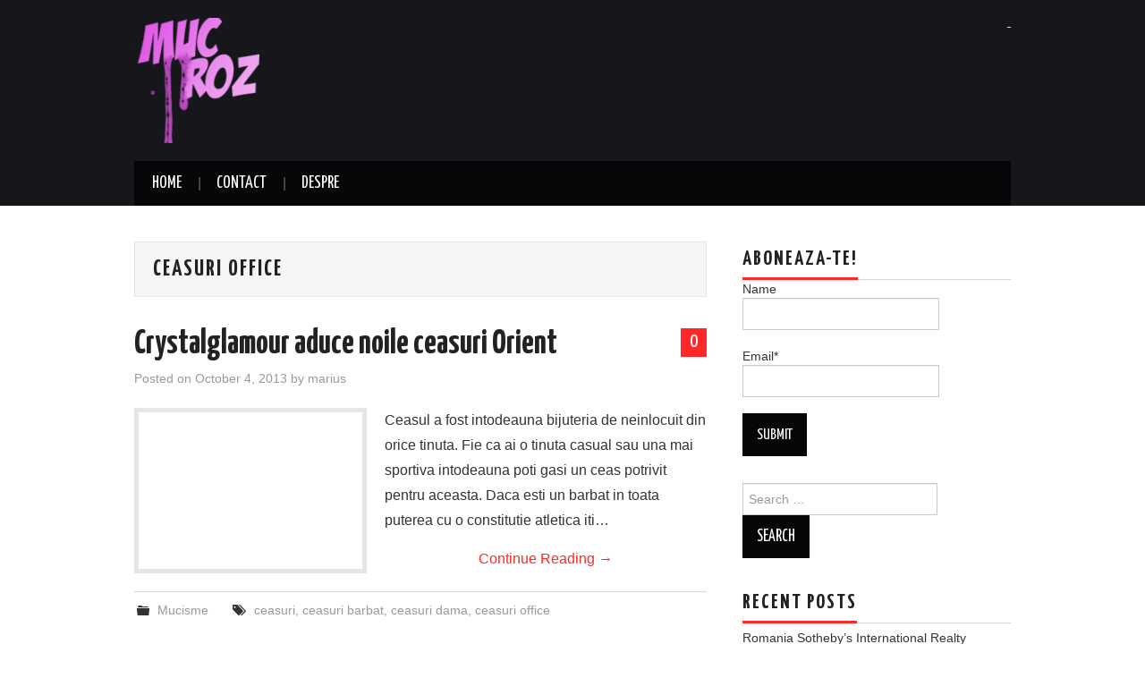

--- FILE ---
content_type: text/html; charset=UTF-8
request_url: https://www.mucroz.info/tag/ceasuri-office/
body_size: 10305
content:
<!DOCTYPE html>
<html lang="en-US">
<head>

	<meta charset="UTF-8">
	<meta name="viewport" content="width=device-width">

	<link rel="profile" href="http://gmpg.org/xfn/11">
	<link rel="pingback" href="https://www.mucroz.info/xmlrpc.php">

	

	<title>ceasuri office &#8211; Muc Roz</title>
<meta name='robots' content='max-image-preview:large'/>
	<style>img:is([sizes="auto" i], [sizes^="auto," i]) {contain-intrinsic-size:3000px 1500px}</style>
	<link rel='dns-prefetch' href='//fonts.googleapis.com'/>
<link rel="alternate" type="application/rss+xml" title="Muc Roz &raquo; Feed" href="https://www.mucroz.info/feed/"/>
<link rel="alternate" type="application/rss+xml" title="Muc Roz &raquo; Comments Feed" href="https://www.mucroz.info/comments/feed/"/>
<link rel="alternate" type="application/rss+xml" title="Muc Roz &raquo; ceasuri office Tag Feed" href="https://www.mucroz.info/tag/ceasuri-office/feed/"/>
<script type="text/javascript">//<![CDATA[
window._wpemojiSettings={"baseUrl":"https:\/\/s.w.org\/images\/core\/emoji\/15.0.3\/72x72\/","ext":".png","svgUrl":"https:\/\/s.w.org\/images\/core\/emoji\/15.0.3\/svg\/","svgExt":".svg","source":{"concatemoji":"https:\/\/www.mucroz.info\/wp-includes\/js\/wp-emoji-release.min.js?ver=6.7.4"}};!function(i,n){var o,s,e;function c(e){try{var t={supportTests:e,timestamp:(new Date).valueOf()};sessionStorage.setItem(o,JSON.stringify(t))}catch(e){}}function p(e,t,n){e.clearRect(0,0,e.canvas.width,e.canvas.height),e.fillText(t,0,0);var t=new Uint32Array(e.getImageData(0,0,e.canvas.width,e.canvas.height).data),r=(e.clearRect(0,0,e.canvas.width,e.canvas.height),e.fillText(n,0,0),new Uint32Array(e.getImageData(0,0,e.canvas.width,e.canvas.height).data));return t.every(function(e,t){return e===r[t]})}function u(e,t,n){switch(t){case"flag":return n(e,"\ud83c\udff3\ufe0f\u200d\u26a7\ufe0f","\ud83c\udff3\ufe0f\u200b\u26a7\ufe0f")?!1:!n(e,"\ud83c\uddfa\ud83c\uddf3","\ud83c\uddfa\u200b\ud83c\uddf3")&&!n(e,"\ud83c\udff4\udb40\udc67\udb40\udc62\udb40\udc65\udb40\udc6e\udb40\udc67\udb40\udc7f","\ud83c\udff4\u200b\udb40\udc67\u200b\udb40\udc62\u200b\udb40\udc65\u200b\udb40\udc6e\u200b\udb40\udc67\u200b\udb40\udc7f");case"emoji":return!n(e,"\ud83d\udc26\u200d\u2b1b","\ud83d\udc26\u200b\u2b1b")}return!1}function f(e,t,n){var r="undefined"!=typeof WorkerGlobalScope&&self instanceof WorkerGlobalScope?new OffscreenCanvas(300,150):i.createElement("canvas"),a=r.getContext("2d",{willReadFrequently:!0}),o=(a.textBaseline="top",a.font="600 32px Arial",{});return e.forEach(function(e){o[e]=t(a,e,n)}),o}function t(e){var t=i.createElement("script");t.src=e,t.defer=!0,i.head.appendChild(t)}"undefined"!=typeof Promise&&(o="wpEmojiSettingsSupports",s=["flag","emoji"],n.supports={everything:!0,everythingExceptFlag:!0},e=new Promise(function(e){i.addEventListener("DOMContentLoaded",e,{once:!0})}),new Promise(function(t){var n=function(){try{var e=JSON.parse(sessionStorage.getItem(o));if("object"==typeof e&&"number"==typeof e.timestamp&&(new Date).valueOf()<e.timestamp+604800&&"object"==typeof e.supportTests)return e.supportTests}catch(e){}return null}();if(!n){if("undefined"!=typeof Worker&&"undefined"!=typeof OffscreenCanvas&&"undefined"!=typeof URL&&URL.createObjectURL&&"undefined"!=typeof Blob)try{var e="postMessage("+f.toString()+"("+[JSON.stringify(s),u.toString(),p.toString()].join(",")+"));",r=new Blob([e],{type:"text/javascript"}),a=new Worker(URL.createObjectURL(r),{name:"wpTestEmojiSupports"});return void(a.onmessage=function(e){c(n=e.data),a.terminate(),t(n)})}catch(e){}c(n=f(s,u,p))}t(n)}).then(function(e){for(var t in e)n.supports[t]=e[t],n.supports.everything=n.supports.everything&&n.supports[t],"flag"!==t&&(n.supports.everythingExceptFlag=n.supports.everythingExceptFlag&&n.supports[t]);n.supports.everythingExceptFlag=n.supports.everythingExceptFlag&&!n.supports.flag,n.DOMReady=!1,n.readyCallback=function(){n.DOMReady=!0}}).then(function(){return e}).then(function(){var e;n.supports.everything||(n.readyCallback(),(e=n.source||{}).concatemoji?t(e.concatemoji):e.wpemoji&&e.twemoji&&(t(e.twemoji),t(e.wpemoji)))}))}((window,document),window._wpemojiSettings);
//]]></script>
<style id='wp-emoji-styles-inline-css' type='text/css'>img.wp-smiley,img.emoji{display:inline!important;border:none!important;box-shadow:none!important;height:1em!important;width:1em!important;margin:0 .07em!important;vertical-align:-.1em!important;background:none!important;padding:0!important}</style>
<link rel='stylesheet' id='wp-block-library-css' href='https://www.mucroz.info/wp-includes/css/dist/block-library/A.style.min.css,qver=6.7.4.pagespeed.cf.-GTKN38myC.css' type='text/css' media='all'/>
<style id='classic-theme-styles-inline-css' type='text/css'>.wp-block-button__link{color:#fff;background-color:#32373c;border-radius:9999px;box-shadow:none;text-decoration:none;padding:calc(.667em + 2px) calc(1.333em + 2px);font-size:1.125em}.wp-block-file__button{background:#32373c;color:#fff;text-decoration:none}</style>
<style id='global-styles-inline-css' type='text/css'>:root{--wp--preset--aspect-ratio--square:1;--wp--preset--aspect-ratio--4-3: 4/3;--wp--preset--aspect-ratio--3-4: 3/4;--wp--preset--aspect-ratio--3-2: 3/2;--wp--preset--aspect-ratio--2-3: 2/3;--wp--preset--aspect-ratio--16-9: 16/9;--wp--preset--aspect-ratio--9-16: 9/16;--wp--preset--color--black:#000;--wp--preset--color--cyan-bluish-gray:#abb8c3;--wp--preset--color--white:#fff;--wp--preset--color--pale-pink:#f78da7;--wp--preset--color--vivid-red:#cf2e2e;--wp--preset--color--luminous-vivid-orange:#ff6900;--wp--preset--color--luminous-vivid-amber:#fcb900;--wp--preset--color--light-green-cyan:#7bdcb5;--wp--preset--color--vivid-green-cyan:#00d084;--wp--preset--color--pale-cyan-blue:#8ed1fc;--wp--preset--color--vivid-cyan-blue:#0693e3;--wp--preset--color--vivid-purple:#9b51e0;--wp--preset--gradient--vivid-cyan-blue-to-vivid-purple:linear-gradient(135deg,rgba(6,147,227,1) 0%,#9b51e0 100%);--wp--preset--gradient--light-green-cyan-to-vivid-green-cyan:linear-gradient(135deg,#7adcb4 0%,#00d082 100%);--wp--preset--gradient--luminous-vivid-amber-to-luminous-vivid-orange:linear-gradient(135deg,rgba(252,185,0,1) 0%,rgba(255,105,0,1) 100%);--wp--preset--gradient--luminous-vivid-orange-to-vivid-red:linear-gradient(135deg,rgba(255,105,0,1) 0%,#cf2e2e 100%);--wp--preset--gradient--very-light-gray-to-cyan-bluish-gray:linear-gradient(135deg,#eee 0%,#a9b8c3 100%);--wp--preset--gradient--cool-to-warm-spectrum:linear-gradient(135deg,#4aeadc 0%,#9778d1 20%,#cf2aba 40%,#ee2c82 60%,#fb6962 80%,#fef84c 100%);--wp--preset--gradient--blush-light-purple:linear-gradient(135deg,#ffceec 0%,#9896f0 100%);--wp--preset--gradient--blush-bordeaux:linear-gradient(135deg,#fecda5 0%,#fe2d2d 50%,#6b003e 100%);--wp--preset--gradient--luminous-dusk:linear-gradient(135deg,#ffcb70 0%,#c751c0 50%,#4158d0 100%);--wp--preset--gradient--pale-ocean:linear-gradient(135deg,#fff5cb 0%,#b6e3d4 50%,#33a7b5 100%);--wp--preset--gradient--electric-grass:linear-gradient(135deg,#caf880 0%,#71ce7e 100%);--wp--preset--gradient--midnight:linear-gradient(135deg,#020381 0%,#2874fc 100%);--wp--preset--font-size--small:13px;--wp--preset--font-size--medium:20px;--wp--preset--font-size--large:36px;--wp--preset--font-size--x-large:42px;--wp--preset--spacing--20:.44rem;--wp--preset--spacing--30:.67rem;--wp--preset--spacing--40:1rem;--wp--preset--spacing--50:1.5rem;--wp--preset--spacing--60:2.25rem;--wp--preset--spacing--70:3.38rem;--wp--preset--spacing--80:5.06rem;--wp--preset--shadow--natural:6px 6px 9px rgba(0,0,0,.2);--wp--preset--shadow--deep:12px 12px 50px rgba(0,0,0,.4);--wp--preset--shadow--sharp:6px 6px 0 rgba(0,0,0,.2);--wp--preset--shadow--outlined:6px 6px 0 -3px rgba(255,255,255,1) , 6px 6px rgba(0,0,0,1);--wp--preset--shadow--crisp:6px 6px 0 rgba(0,0,0,1)}:where(.is-layout-flex){gap:.5em}:where(.is-layout-grid){gap:.5em}body .is-layout-flex{display:flex}.is-layout-flex{flex-wrap:wrap;align-items:center}.is-layout-flex > :is(*, div){margin:0}body .is-layout-grid{display:grid}.is-layout-grid > :is(*, div){margin:0}:where(.wp-block-columns.is-layout-flex){gap:2em}:where(.wp-block-columns.is-layout-grid){gap:2em}:where(.wp-block-post-template.is-layout-flex){gap:1.25em}:where(.wp-block-post-template.is-layout-grid){gap:1.25em}.has-black-color{color:var(--wp--preset--color--black)!important}.has-cyan-bluish-gray-color{color:var(--wp--preset--color--cyan-bluish-gray)!important}.has-white-color{color:var(--wp--preset--color--white)!important}.has-pale-pink-color{color:var(--wp--preset--color--pale-pink)!important}.has-vivid-red-color{color:var(--wp--preset--color--vivid-red)!important}.has-luminous-vivid-orange-color{color:var(--wp--preset--color--luminous-vivid-orange)!important}.has-luminous-vivid-amber-color{color:var(--wp--preset--color--luminous-vivid-amber)!important}.has-light-green-cyan-color{color:var(--wp--preset--color--light-green-cyan)!important}.has-vivid-green-cyan-color{color:var(--wp--preset--color--vivid-green-cyan)!important}.has-pale-cyan-blue-color{color:var(--wp--preset--color--pale-cyan-blue)!important}.has-vivid-cyan-blue-color{color:var(--wp--preset--color--vivid-cyan-blue)!important}.has-vivid-purple-color{color:var(--wp--preset--color--vivid-purple)!important}.has-black-background-color{background-color:var(--wp--preset--color--black)!important}.has-cyan-bluish-gray-background-color{background-color:var(--wp--preset--color--cyan-bluish-gray)!important}.has-white-background-color{background-color:var(--wp--preset--color--white)!important}.has-pale-pink-background-color{background-color:var(--wp--preset--color--pale-pink)!important}.has-vivid-red-background-color{background-color:var(--wp--preset--color--vivid-red)!important}.has-luminous-vivid-orange-background-color{background-color:var(--wp--preset--color--luminous-vivid-orange)!important}.has-luminous-vivid-amber-background-color{background-color:var(--wp--preset--color--luminous-vivid-amber)!important}.has-light-green-cyan-background-color{background-color:var(--wp--preset--color--light-green-cyan)!important}.has-vivid-green-cyan-background-color{background-color:var(--wp--preset--color--vivid-green-cyan)!important}.has-pale-cyan-blue-background-color{background-color:var(--wp--preset--color--pale-cyan-blue)!important}.has-vivid-cyan-blue-background-color{background-color:var(--wp--preset--color--vivid-cyan-blue)!important}.has-vivid-purple-background-color{background-color:var(--wp--preset--color--vivid-purple)!important}.has-black-border-color{border-color:var(--wp--preset--color--black)!important}.has-cyan-bluish-gray-border-color{border-color:var(--wp--preset--color--cyan-bluish-gray)!important}.has-white-border-color{border-color:var(--wp--preset--color--white)!important}.has-pale-pink-border-color{border-color:var(--wp--preset--color--pale-pink)!important}.has-vivid-red-border-color{border-color:var(--wp--preset--color--vivid-red)!important}.has-luminous-vivid-orange-border-color{border-color:var(--wp--preset--color--luminous-vivid-orange)!important}.has-luminous-vivid-amber-border-color{border-color:var(--wp--preset--color--luminous-vivid-amber)!important}.has-light-green-cyan-border-color{border-color:var(--wp--preset--color--light-green-cyan)!important}.has-vivid-green-cyan-border-color{border-color:var(--wp--preset--color--vivid-green-cyan)!important}.has-pale-cyan-blue-border-color{border-color:var(--wp--preset--color--pale-cyan-blue)!important}.has-vivid-cyan-blue-border-color{border-color:var(--wp--preset--color--vivid-cyan-blue)!important}.has-vivid-purple-border-color{border-color:var(--wp--preset--color--vivid-purple)!important}.has-vivid-cyan-blue-to-vivid-purple-gradient-background{background:var(--wp--preset--gradient--vivid-cyan-blue-to-vivid-purple)!important}.has-light-green-cyan-to-vivid-green-cyan-gradient-background{background:var(--wp--preset--gradient--light-green-cyan-to-vivid-green-cyan)!important}.has-luminous-vivid-amber-to-luminous-vivid-orange-gradient-background{background:var(--wp--preset--gradient--luminous-vivid-amber-to-luminous-vivid-orange)!important}.has-luminous-vivid-orange-to-vivid-red-gradient-background{background:var(--wp--preset--gradient--luminous-vivid-orange-to-vivid-red)!important}.has-very-light-gray-to-cyan-bluish-gray-gradient-background{background:var(--wp--preset--gradient--very-light-gray-to-cyan-bluish-gray)!important}.has-cool-to-warm-spectrum-gradient-background{background:var(--wp--preset--gradient--cool-to-warm-spectrum)!important}.has-blush-light-purple-gradient-background{background:var(--wp--preset--gradient--blush-light-purple)!important}.has-blush-bordeaux-gradient-background{background:var(--wp--preset--gradient--blush-bordeaux)!important}.has-luminous-dusk-gradient-background{background:var(--wp--preset--gradient--luminous-dusk)!important}.has-pale-ocean-gradient-background{background:var(--wp--preset--gradient--pale-ocean)!important}.has-electric-grass-gradient-background{background:var(--wp--preset--gradient--electric-grass)!important}.has-midnight-gradient-background{background:var(--wp--preset--gradient--midnight)!important}.has-small-font-size{font-size:var(--wp--preset--font-size--small)!important}.has-medium-font-size{font-size:var(--wp--preset--font-size--medium)!important}.has-large-font-size{font-size:var(--wp--preset--font-size--large)!important}.has-x-large-font-size{font-size:var(--wp--preset--font-size--x-large)!important}:where(.wp-block-post-template.is-layout-flex){gap:1.25em}:where(.wp-block-post-template.is-layout-grid){gap:1.25em}:where(.wp-block-columns.is-layout-flex){gap:2em}:where(.wp-block-columns.is-layout-grid){gap:2em}:root :where(.wp-block-pullquote){font-size:1.5em;line-height:1.6}</style>
<style id='email-subscribers-css' media='all'>.es_caption{padding-bottom:1em;padding-right:.5em}.es_msg{padding-top:5px;padding-bottom:5px;color:red}.es_textbox{padding-bottom:10px}.es_button{padding-top:10px;padding-bottom:5px}.es_textbox_class{width:200px}.es_lablebox{padding-bottom:3px}.es_subscription_message.success{color:green;font-size:16px}.es_subscription_message.error{color:red;font-size:16px}.es_spinner_image{display:none;float:right}.es-field-wrap{margin-bottom:.6em}.ig-es-form-list-selection,.ig-es-form-list-selection td,.ig-es-form-list-selection tr,.ig-es-form-radio-selection,.ig-es-form-radio-selection td,.ig-es-form-radio-selection tr{border:none}.ig_es_form_wrapper{width:30%;margin:0 auto;border:2px #e8e3e3 solid;padding:.9em;border-radius:5px}.ig_es_form_heading{font-size:1.3em;line-height:1.5em;margin-bottom:.5em}.ig_es_list_checkbox{margin-right:.5em}.ig_es_submit{color:#fff!important;border-color:#03a025!important;background:#03a025!important;box-shadow:0 1px 0 #03a025;font-weight:bold;height:2.4em;line-height:1em;cursor:pointer;border-width:1px;border-style:solid;-webkit-appearance:none;border-radius:3px;white-space:nowrap;box-sizing:border-box;font-size:1em;padding:0 2em;margin-top:1em}.ig_es_submit:hover{color:#fff!important;background:#0aab2e!important;border-color:#0aab2e!important}.ig_es_form_wrapper hr{display:block;height:1px;border:0;border-top:1px solid #ccc;margin:1em 0;padding:0}.es_form_cf{padding:.75rem}select.es_form_cf,input[type="text"].es_form_cf,input[type="number"].es_form_cf,input[type="date"].es_form_cf{width:50%}</style>
<link rel='stylesheet' id='symple_shortcode_styles-css' href='https://www.mucroz.info/wp-content/plugins/symple-shortcodes/shortcodes/css/symple_shortcodes_styles.css?ver=6.7.4' type='text/css' media='all'/>
<link rel='stylesheet' id='athemes-headings-fonts-css' href='//fonts.googleapis.com/css?family=Yanone+Kaffeesatz%3A200%2C300%2C400%2C700&#038;ver=6.7.4' type='text/css' media='all'/>
<style id='athemes-glyphs-css' media='all'>@font-face{font-family:'athemes-glyphs';src:url(/wp-content/themes/hiero/fonts/athemes-glyphs.eot?48303859);src:url(/wp-content/themes/hiero/fonts/athemes-glyphs.eot?48303859#iefix) format('embedded-opentype') , url(/wp-content/themes/hiero/fonts/athemes-glyphs.woff?48303859) format('woff') , url(/wp-content/themes/hiero/fonts/athemes-glyphs.ttf?48303859) format('truetype') , url(/wp-content/themes/hiero/fonts/athemes-glyphs.svg?48303859#athemes-glyphs) format('svg');font-weight:normal;font-style:normal}[class^="ico-"]:before,[class*=" ico-"]:before{font-family:"athemes-glyphs";font-style:normal;font-weight:normal;speak:none;display:inline-block;text-decoration:inherit;width:1em;margin-right:.2em;text-align:center;font-variant:normal;text-transform:none;line-height:1em;margin-left:.2em}.ico-youtube:before{content:'\e810'}.ico-tags:before{content:'\e800'}.ico-chat:before{content:'\e813'}.ico-left-open:before{content:'\e812'}.ico-right-open:before{content:'\e811'}.ico-flickr:before{content:'\e802'}.ico-vimeo:before{content:'\e803'}.ico-twitter:before{content:'\e804'}.ico-facebook:before{content:'\e805'}.ico-gplus:before{content:'\e806'}.ico-pinterest:before{content:'\e807'}.ico-tumblr:before{content:'\e808'}.ico-linkedin:before{content:'\e809'}.ico-dribbble:before{content:'\e80a'}.ico-lastfm:before{content:'\e80b'}.ico-spotify:before{content:'\e80e'}.ico-instagram:before{content:'\e80c'}.ico-skype:before{content:'\e80d'}.ico-soundcloud:before{content:'\e80f'}.ico-folder:before{content:'\e801'}</style>
<link rel='stylesheet' id='athemes-bootstrap-css' href='https://www.mucroz.info/wp-content/themes/hiero/css/bootstrap.min.css?ver=6.7.4' type='text/css' media='all'/>
<link rel='stylesheet' id='athemes-style-css' href='https://www.mucroz.info/wp-content/themes/hiero/A.style.css,qver=6.7.4.pagespeed.cf.MdPTBXG5rT.css' type='text/css' media='all'/>
<style id='athemes-style-inline-css' type='text/css'>a,#main-navigation .sf-menu>ul>li:hover:after,#main-navigation .sf-menu>ul>li.sfHover:after,#main-navigation .sf-menu>ul>li.current_page_item:after,#main-navigation .sf-menu>ul>li.current-menu-item:after,.entry-title a:hover,.comment-list li.comment .comment-author .fn a:hover,.comment-list li.comment .reply a,.widget li a:hover,.site-extra .widget li a:hover,.site-extra .widget_athemes_social_icons li a:hover [class^="ico-"]:before,.site-footer a:hover{color: }button:hover,a.button:hover,input[type="button"]:hover,.widget-title span,input[type="reset"]:hover,input[type="submit"]:hover{border-color: }button:hover,a.button:hover,.widget_athemes_social_icons li a:hover [class^="ico-"]:before,input[type="button"]:hover,.widget_athemes_tabs .widget-tab-nav li.active a,input[type="reset"]:hover,.comments-link a,.site-content [class*="navigation"] a:hover,input[type="submit"]:hover,#main-navigation li:hover ul,#main-navigation li.sfHover ul,#main-navigation li a:hover,#main-navigation li.sfHover>a,#main-navigation li.current_page_item>a,#main-navigation li.current-menu-item>a,#main-navigation li.current-menu-parent>a,#main-navigation li.current-page-parent>a,#main-navigation li.current-page-ancestor>a,#main-navigation li.current_page_ancestor>a{background: }.site-title a{color: }.site-description{color: }.entry-title,.entry-title a{color: }body{color: }</style>
<script type="text/javascript" src="https://www.mucroz.info/wp-includes/js/jquery/jquery.min.js,qver=3.7.1.pagespeed.jm.PoWN7KAtLT.js" id="jquery-core-js"></script>
<script src="https://www.mucroz.info/wp-includes,_js,_jquery,_jquery-migrate.min.js,qver==3.4.1+wp-content,_themes,_hiero,_js,_bootstrap.min.js,qver==6.7.4+wp-content,_themes,_hiero,_js,_superfish.js,qver==6.7.4+wp-content,_themes,_hiero,_js,_supersubs.js,qver==6.7.4+wp-content,_themes,_hiero,_js,_settings.js,qver==6.7.4.pagespeed.jc.81Dpdp3RN8.js"></script><script>eval(mod_pagespeed_VBSQFfAYzw);</script>
<script>eval(mod_pagespeed_ktlGkQO3eW);</script>
<script>eval(mod_pagespeed_dq1kFypfkV);</script>
<script>eval(mod_pagespeed_XyBcsX7hYC);</script>
<script>eval(mod_pagespeed_PXFChM$y$A);</script>
<link rel="https://api.w.org/" href="https://www.mucroz.info/wp-json/"/><link rel="alternate" title="JSON" type="application/json" href="https://www.mucroz.info/wp-json/wp/v2/tags/2981"/><link rel="EditURI" type="application/rsd+xml" title="RSD" href="https://www.mucroz.info/xmlrpc.php?rsd"/>
<meta name="generator" content="WordPress 6.7.4"/>
<!--[if lt IE 9]>
<script src="https://www.mucroz.info/wp-content/themes/hiero/js/html5shiv.js"></script>
<![endif]-->
<style type="text/css">.recentcomments a{display:inline!important;padding:0!important;margin:0!important}</style><link rel="icon" href="https://www.mucroz.info/wp-content/uploads/2015/12/xcropped-918d4051848746229ad2f01880d3cfa4-32x32.png.pagespeed.ic.drbvupPxCX.webp" sizes="32x32"/>
<link rel="icon" href="https://www.mucroz.info/wp-content/uploads/2015/12/xcropped-918d4051848746229ad2f01880d3cfa4-192x192.png.pagespeed.ic.DSN-k6vLWs.webp" sizes="192x192"/>
<link rel="apple-touch-icon" href="https://www.mucroz.info/wp-content/uploads/2015/12/xcropped-918d4051848746229ad2f01880d3cfa4-180x180.png.pagespeed.ic.N3a_Gqn67m.webp"/>
<meta name="msapplication-TileImage" content="https://www.mucroz.info/wp-content/uploads/2015/12/cropped-918d4051848746229ad2f01880d3cfa4-270x270.png"/>
</head>

<body class="archive tag tag-ceasuri-office tag-2981 symple-shortcodes  symple-shortcodes-responsive">

	<header id="masthead" class="site-header" role="banner">
		<div class="clearfix container">
			<div class="site-branding">
									<a href="https://www.mucroz.info/" title="Muc Roz"><img src="https://www.mucroz.info/wp-content/uploads/2015/12/x918d4051848746229ad2f01880d3cfa4.png.pagespeed.ic.ce0va6aHKm.webp" alt="Muc Roz"/></a>
							<!-- .site-branding --></div>

			<div id="athemes_social_icons-3" class="widget widget_athemes_social_icons"><h3 class="widget-title"></h3><ul class="clearfix widget-social-icons"><!-- .widget-social-icons --></ul></div>
			<nav id="main-navigation" class="main-navigation" role="navigation">
				<a href="#main-navigation" class="nav-open">Menu</a>
				<a href="#" class="nav-close">Close</a>
				<div class="clearfix sf-menu"><ul>
<li><a href="https://www.mucroz.info/">Home</a></li><li class="page_item page-item-5922"><a href="https://www.mucroz.info/contact/">Contact</a></li>
<li class="page_item page-item-2"><a href="https://www.mucroz.info/sample-page/">Despre</a></li>
</ul></div>
			<!-- #main-navigation --></nav>
		</div>
	<!-- #masthead --></header>

	<div id="main" class="site-main">
		<div class="clearfix container">

	<section id="primary" class="content-area">
		<div id="content" class="site-content" role="main">

		
			<header class="page-header">
				<h1 class="page-title">
					ceasuri office				</h1>
							<!-- .page-header --></header>

						
				
<article id="post-4373" class="clearfix post-4373 post type-post status-publish format-standard has-post-thumbnail hentry category-mucisme tag-ceasuri tag-ceasuri-barbat tag-ceasuri-dama tag-ceasuri-office">
	<header class="clearfix entry-header">
				<span class="comments-link"> <a href="https://www.mucroz.info/crystalglamour-aduce-noile-ceasuri-orient/#respond">0</a></span>
		
		<h2 class="entry-title"><a href="https://www.mucroz.info/crystalglamour-aduce-noile-ceasuri-orient/" rel="bookmark">Crystalglamour aduce noile ceasuri Orient</a></h2>

				<div class="entry-meta">
			<span class="posted-on">Posted on <a href="https://www.mucroz.info/crystalglamour-aduce-noile-ceasuri-orient/" title="9:56 am" rel="bookmark"><time class="entry-date published updated" datetime="2013-10-04T09:56:53+00:00">October 4, 2013</time></a></span><span class="byline"> by <span class="author vcard"><a class="url fn n" href="https://www.mucroz.info/author/marius/" title="View all posts by marius">marius</a></span></span>		<!-- .entry-meta --></div>
			<!-- .entry-header --></header>

			<div class="entry-thumbnail">
			<a href="https://www.mucroz.info/crystalglamour-aduce-noile-ceasuri-orient/" title="Crystalglamour aduce noile ceasuri Orient">
							</a>
		</div>
	
			<div class="entry-summary">
			<p>Ceasul a fost intodeauna bijuteria de neinlocuit din orice tinuta. Fie ca ai o tinuta casual sau una mai sportiva intodeauna poti gasi un ceas potrivit pentru aceasta. Daca esti un barbat in toata puterea cu o constitutie atletica iti&hellip; <a href="https://www.mucroz.info/crystalglamour-aduce-noile-ceasuri-orient/" class="more-link">Continue Reading <span class="meta-nav">&rarr;</span></a></p>
		<!-- .entry-summary --></div>
	
	<footer class="entry-meta entry-footer">
								<span class="cat-links">
				<i class="ico-folder"></i> <a href="https://www.mucroz.info/category/mucisme/" rel="category tag">Mucisme</a>			</span>
			
						<span class="tags-links">
				<i class="ico-tags"></i> <a href="https://www.mucroz.info/tag/ceasuri/" rel="tag">ceasuri</a>, <a href="https://www.mucroz.info/tag/ceasuri-barbat/" rel="tag">ceasuri barbat</a>, <a href="https://www.mucroz.info/tag/ceasuri-dama/" rel="tag">ceasuri dama</a>, <a href="https://www.mucroz.info/tag/ceasuri-office/" rel="tag">ceasuri office</a>			</span>
						<!-- .entry-meta --></footer>
<!-- #post-4373--></article>

			
			
		
		<!-- #content --></div>
	<!-- #primary --></section>

<div id="widget-area-2" class="site-sidebar widget-area" role="complementary">
	<aside id="email-subscribers-form-3" class="widget widget_email-subscribers-form"><h3 class="widget-title"><span> Aboneaza-te! </span></h3><div class="emaillist" id="es_form_f1-n1"><form action="/tag/ceasuri-office/#es_form_f1-n1" method="post" class="es_subscription_form es_shortcode_form  es_ajax_subscription_form" id="es_subscription_form_69709e8f034b3" data-source="ig-es" data-form-id="1"><div class="es-field-wrap"><label>Name<br/><input type="text" name="esfpx_name" class="ig_es_form_field_name" placeholder="" value=""/></label></div><div class="es-field-wrap ig-es-form-field"><label class="es-field-label">Email*<br/><input class="es_required_field es_txt_email ig_es_form_field_email ig-es-form-input" type="email" name="esfpx_email" value="" placeholder="" required="required"/></label></div><input type="hidden" name="esfpx_lists[]" value="b1bd4db8a077"/><input type="hidden" name="esfpx_form_id" value="1"/><input type="hidden" name="es" value="subscribe"/>
			<input type="hidden" name="esfpx_es_form_identifier" value="f1-n1"/>
			<input type="hidden" name="esfpx_es_email_page" value="4373"/>
			<input type="hidden" name="esfpx_es_email_page_url" value="https://www.mucroz.info/crystalglamour-aduce-noile-ceasuri-orient/"/>
			<input type="hidden" name="esfpx_status" value="Unconfirmed"/>
			<input type="hidden" name="esfpx_es-subscribe" id="es-subscribe-69709e8f034b3" value="99c2edfc09"/>
			<label style="position:absolute;top:-99999px;left:-99999px;z-index:-99;" aria-hidden="true"><span hidden>Please leave this field empty.</span><input type="email" name="esfpx_es_hp_email" class="es_required_field" tabindex="-1" autocomplete="-1" value=""/></label><input type="submit" name="submit" class="es_subscription_form_submit es_submit_button es_textbox_button" id="es_subscription_form_submit_69709e8f034b3" value="Submit"/><span class="es_spinner_image" id="spinner-image"><img src="https://www.mucroz.info/wp-content/plugins/email-subscribers/lite/public/images/spinner.gif.pagespeed.ce.gM0bEmS6Xn.gif" alt="Loading"/></span></form><span class="es_subscription_message " id="es_subscription_message_69709e8f034b3" role="alert" aria-live="assertive"></span></div></aside><aside id="search-2" class="widget widget_search"><form role="search" method="get" class="search-form" action="https://www.mucroz.info/">
	<label>
		<span class="screen-reader-text">Search for:</span>
		<input type="search" class="search-field" placeholder="Search &hellip;" value="" name="s" title="Search for:">
	</label>
	<input type="submit" class="search-submit" value="Search">
</form>
</aside>
		<aside id="recent-posts-2" class="widget widget_recent_entries">
		<h3 class="widget-title"><span>Recent Posts</span></h3>
		<ul>
											<li>
					<a href="https://www.mucroz.info/romania-sothebys-international-realty-lanseaza-raportul-luxury-outlook-2026-care-arata-ca-segmentul-rezidential-de-lux-conduce-piata-imobiliara-a-anului/">Romania Sotheby’s International Realty lansează raportul Luxury Outlook 2026, care arată că segmentul rezidențial de lux conduce piața imobiliară a anului</a>
									</li>
											<li>
					<a href="https://www.mucroz.info/tp-link-a-anuntat-aireal-in-cadrul-ces-2026-un-asistent-ai-revolutionar-care-face-legatura-intre-retea-si-smart-home/">TP-Link a anunțat Aireal™ în cadrul CES 2026, un asistent AI revoluționar care face legătura între rețea și smart home</a>
									</li>
											<li>
					<a href="https://www.mucroz.info/lenovo-transforma-educatia-si-inspira-viitorul-prin-noile-chromebook-uri-pentru-educatie/">Lenovo transformă educația și inspiră viitorul prin noile Chromebook-uri pentru educație</a>
									</li>
											<li>
					<a href="https://www.mucroz.info/lighthouse-pr-anul-2026-ridica-standardul-in-comunicare-si-devine-test-de-maturitate-pentru-companiile-din-romania/">Lighthouse PR: Anul 2026 ridică standardul în comunicare și devine test de maturitate pentru companiile din România</a>
									</li>
											<li>
					<a href="https://www.mucroz.info/arval-romania-lanseaza-parteneriate-strategice-cu-kia-mg-si-maxus-noi-solutii-de-mobilitate-dedicate-companiilor/">Arval România lansează parteneriate strategice cu KIA, MG și Maxus: noi soluții de mobilitate dedicate companiilor</a>
									</li>
					</ul>

		</aside><aside id="recent-comments-2" class="widget widget_recent_comments"><h3 class="widget-title"><span>Recent Comments</span></h3><ul id="recentcomments"><li class="recentcomments"><span class="comment-author-link"><a href="https://www.it-sh.ro/" class="url" rel="ugc external nofollow">Elena</a></span> on <a href="https://www.mucroz.info/accesorii-pentru-masina/#comment-23357">Accesorii pentru masina</a></li><li class="recentcomments"><span class="comment-author-link">Ana-Maria</span> on <a href="https://www.mucroz.info/accesorii-pentru-masina/#comment-23317">Accesorii pentru masina</a></li><li class="recentcomments"><span class="comment-author-link">Catalina</span> on <a href="https://www.mucroz.info/accesorii-pentru-masina/#comment-23312">Accesorii pentru masina</a></li><li class="recentcomments"><span class="comment-author-link">Cristian</span> on <a href="https://www.mucroz.info/accesorii-pentru-masina/#comment-23308">Accesorii pentru masina</a></li><li class="recentcomments"><span class="comment-author-link">Mara</span> on <a href="https://www.mucroz.info/mancare-sanatoasa-raw-vegan-in-bucuresti/#comment-20332">Mancare sanatoasa raw vegan in Bucuresti</a></li></ul></aside><aside id="archives-2" class="widget widget_archive"><h3 class="widget-title"><span>Archives</span></h3>		<label class="screen-reader-text" for="archives-dropdown-2">Archives</label>
		<select id="archives-dropdown-2" name="archive-dropdown">
			
			<option value="">Select Month</option>
				<option value='https://www.mucroz.info/2026/01/'> January 2026 </option>
	<option value='https://www.mucroz.info/2025/12/'> December 2025 </option>
	<option value='https://www.mucroz.info/2025/11/'> November 2025 </option>
	<option value='https://www.mucroz.info/2025/10/'> October 2025 </option>
	<option value='https://www.mucroz.info/2025/09/'> September 2025 </option>
	<option value='https://www.mucroz.info/2025/08/'> August 2025 </option>
	<option value='https://www.mucroz.info/2025/03/'> March 2025 </option>
	<option value='https://www.mucroz.info/2024/11/'> November 2024 </option>
	<option value='https://www.mucroz.info/2024/10/'> October 2024 </option>
	<option value='https://www.mucroz.info/2024/04/'> April 2024 </option>
	<option value='https://www.mucroz.info/2024/03/'> March 2024 </option>
	<option value='https://www.mucroz.info/2024/02/'> February 2024 </option>
	<option value='https://www.mucroz.info/2023/11/'> November 2023 </option>
	<option value='https://www.mucroz.info/2023/10/'> October 2023 </option>
	<option value='https://www.mucroz.info/2023/09/'> September 2023 </option>
	<option value='https://www.mucroz.info/2023/06/'> June 2023 </option>
	<option value='https://www.mucroz.info/2023/05/'> May 2023 </option>
	<option value='https://www.mucroz.info/2023/04/'> April 2023 </option>
	<option value='https://www.mucroz.info/2020/09/'> September 2020 </option>
	<option value='https://www.mucroz.info/2020/07/'> July 2020 </option>
	<option value='https://www.mucroz.info/2020/04/'> April 2020 </option>
	<option value='https://www.mucroz.info/2020/03/'> March 2020 </option>
	<option value='https://www.mucroz.info/2020/02/'> February 2020 </option>
	<option value='https://www.mucroz.info/2020/01/'> January 2020 </option>
	<option value='https://www.mucroz.info/2019/12/'> December 2019 </option>
	<option value='https://www.mucroz.info/2019/11/'> November 2019 </option>
	<option value='https://www.mucroz.info/2019/10/'> October 2019 </option>
	<option value='https://www.mucroz.info/2019/09/'> September 2019 </option>
	<option value='https://www.mucroz.info/2019/05/'> May 2019 </option>
	<option value='https://www.mucroz.info/2019/04/'> April 2019 </option>
	<option value='https://www.mucroz.info/2019/03/'> March 2019 </option>
	<option value='https://www.mucroz.info/2019/02/'> February 2019 </option>
	<option value='https://www.mucroz.info/2019/01/'> January 2019 </option>
	<option value='https://www.mucroz.info/2018/12/'> December 2018 </option>
	<option value='https://www.mucroz.info/2018/11/'> November 2018 </option>
	<option value='https://www.mucroz.info/2018/07/'> July 2018 </option>
	<option value='https://www.mucroz.info/2018/06/'> June 2018 </option>
	<option value='https://www.mucroz.info/2018/05/'> May 2018 </option>
	<option value='https://www.mucroz.info/2018/04/'> April 2018 </option>
	<option value='https://www.mucroz.info/2018/03/'> March 2018 </option>
	<option value='https://www.mucroz.info/2018/02/'> February 2018 </option>
	<option value='https://www.mucroz.info/2018/01/'> January 2018 </option>
	<option value='https://www.mucroz.info/2017/12/'> December 2017 </option>
	<option value='https://www.mucroz.info/2017/11/'> November 2017 </option>
	<option value='https://www.mucroz.info/2017/10/'> October 2017 </option>
	<option value='https://www.mucroz.info/2017/09/'> September 2017 </option>
	<option value='https://www.mucroz.info/2017/07/'> July 2017 </option>
	<option value='https://www.mucroz.info/2017/06/'> June 2017 </option>
	<option value='https://www.mucroz.info/2017/04/'> April 2017 </option>
	<option value='https://www.mucroz.info/2017/03/'> March 2017 </option>
	<option value='https://www.mucroz.info/2017/02/'> February 2017 </option>
	<option value='https://www.mucroz.info/2016/12/'> December 2016 </option>
	<option value='https://www.mucroz.info/2016/11/'> November 2016 </option>
	<option value='https://www.mucroz.info/2016/10/'> October 2016 </option>
	<option value='https://www.mucroz.info/2016/09/'> September 2016 </option>
	<option value='https://www.mucroz.info/2016/08/'> August 2016 </option>
	<option value='https://www.mucroz.info/2016/07/'> July 2016 </option>
	<option value='https://www.mucroz.info/2016/06/'> June 2016 </option>
	<option value='https://www.mucroz.info/2016/05/'> May 2016 </option>
	<option value='https://www.mucroz.info/2016/04/'> April 2016 </option>
	<option value='https://www.mucroz.info/2016/03/'> March 2016 </option>
	<option value='https://www.mucroz.info/2016/02/'> February 2016 </option>
	<option value='https://www.mucroz.info/2016/01/'> January 2016 </option>
	<option value='https://www.mucroz.info/2015/12/'> December 2015 </option>
	<option value='https://www.mucroz.info/2015/09/'> September 2015 </option>
	<option value='https://www.mucroz.info/2015/08/'> August 2015 </option>
	<option value='https://www.mucroz.info/2015/07/'> July 2015 </option>
	<option value='https://www.mucroz.info/2015/06/'> June 2015 </option>
	<option value='https://www.mucroz.info/2015/05/'> May 2015 </option>
	<option value='https://www.mucroz.info/2015/04/'> April 2015 </option>
	<option value='https://www.mucroz.info/2015/03/'> March 2015 </option>
	<option value='https://www.mucroz.info/2015/02/'> February 2015 </option>
	<option value='https://www.mucroz.info/2015/01/'> January 2015 </option>
	<option value='https://www.mucroz.info/2014/12/'> December 2014 </option>
	<option value='https://www.mucroz.info/2014/11/'> November 2014 </option>
	<option value='https://www.mucroz.info/2014/10/'> October 2014 </option>
	<option value='https://www.mucroz.info/2014/09/'> September 2014 </option>
	<option value='https://www.mucroz.info/2014/08/'> August 2014 </option>
	<option value='https://www.mucroz.info/2014/07/'> July 2014 </option>
	<option value='https://www.mucroz.info/2014/06/'> June 2014 </option>
	<option value='https://www.mucroz.info/2014/05/'> May 2014 </option>
	<option value='https://www.mucroz.info/2014/04/'> April 2014 </option>
	<option value='https://www.mucroz.info/2014/03/'> March 2014 </option>
	<option value='https://www.mucroz.info/2014/02/'> February 2014 </option>
	<option value='https://www.mucroz.info/2014/01/'> January 2014 </option>
	<option value='https://www.mucroz.info/2013/12/'> December 2013 </option>
	<option value='https://www.mucroz.info/2013/11/'> November 2013 </option>
	<option value='https://www.mucroz.info/2013/10/'> October 2013 </option>
	<option value='https://www.mucroz.info/2013/09/'> September 2013 </option>
	<option value='https://www.mucroz.info/2013/08/'> August 2013 </option>
	<option value='https://www.mucroz.info/2013/07/'> July 2013 </option>
	<option value='https://www.mucroz.info/2013/06/'> June 2013 </option>
	<option value='https://www.mucroz.info/2013/05/'> May 2013 </option>
	<option value='https://www.mucroz.info/2013/04/'> April 2013 </option>
	<option value='https://www.mucroz.info/2013/03/'> March 2013 </option>
	<option value='https://www.mucroz.info/2013/02/'> February 2013 </option>
	<option value='https://www.mucroz.info/2013/01/'> January 2013 </option>
	<option value='https://www.mucroz.info/2012/12/'> December 2012 </option>
	<option value='https://www.mucroz.info/2012/11/'> November 2012 </option>
	<option value='https://www.mucroz.info/2012/10/'> October 2012 </option>
	<option value='https://www.mucroz.info/2012/09/'> September 2012 </option>
	<option value='https://www.mucroz.info/2012/08/'> August 2012 </option>
	<option value='https://www.mucroz.info/2012/07/'> July 2012 </option>
	<option value='https://www.mucroz.info/2012/06/'> June 2012 </option>
	<option value='https://www.mucroz.info/2012/05/'> May 2012 </option>
	<option value='https://www.mucroz.info/2012/04/'> April 2012 </option>
	<option value='https://www.mucroz.info/2012/03/'> March 2012 </option>
	<option value='https://www.mucroz.info/2012/02/'> February 2012 </option>
	<option value='https://www.mucroz.info/2012/01/'> January 2012 </option>
	<option value='https://www.mucroz.info/2011/12/'> December 2011 </option>
	<option value='https://www.mucroz.info/2011/11/'> November 2011 </option>
	<option value='https://www.mucroz.info/2011/10/'> October 2011 </option>
	<option value='https://www.mucroz.info/2011/09/'> September 2011 </option>
	<option value='https://www.mucroz.info/2011/08/'> August 2011 </option>
	<option value='https://www.mucroz.info/2011/07/'> July 2011 </option>
	<option value='https://www.mucroz.info/2011/06/'> June 2011 </option>
	<option value='https://www.mucroz.info/2011/05/'> May 2011 </option>
	<option value='https://www.mucroz.info/2011/04/'> April 2011 </option>
	<option value='https://www.mucroz.info/2011/03/'> March 2011 </option>
	<option value='https://www.mucroz.info/2011/02/'> February 2011 </option>
	<option value='https://www.mucroz.info/2011/01/'> January 2011 </option>
	<option value='https://www.mucroz.info/2010/12/'> December 2010 </option>

		</select>

			<script type="text/javascript">//<![CDATA[
(function(){var dropdown=document.getElementById("archives-dropdown-2");function onSelectChange(){if(dropdown.options[dropdown.selectedIndex].value!==''){document.location.href=this.options[this.selectedIndex].value;}}dropdown.onchange=onSelectChange;})();
//]]></script>
</aside><aside id="categories-2" class="widget widget_categories"><h3 class="widget-title"><span>Categories</span></h3><form action="https://www.mucroz.info" method="get"><label class="screen-reader-text" for="cat">Categories</label><select name='cat' id='cat' class='postform'>
	<option value='-1'>Select Category</option>
	<option class="level-0" value="36">Albume</option>
	<option class="level-0" value="10">Articole</option>
	<option class="level-0" value="388">BeatBox</option>
	<option class="level-0" value="4211">Comunicatele de presa</option>
	<option class="level-0" value="672">concurs</option>
	<option class="level-0" value="25">DinCălăraşi</option>
	<option class="level-0" value="9">dinRomânia</option>
	<option class="level-0" value="4">Download</option>
	<option class="level-0" value="214">Doza de Has</option>
	<option class="level-0" value="28">Evenimente</option>
	<option class="level-0" value="7">Filme Romanesti</option>
	<option class="level-0" value="5">Funny</option>
	<option class="level-0" value="30">gif</option>
	<option class="level-0" value="6">Graffiti</option>
	<option class="level-0" value="2">Hip-Hop</option>
	<option class="level-0" value="8">Interesant</option>
	<option class="level-0" value="24">Interviurile Lu` Lil Freek</option>
	<option class="level-0" value="1788">Life in Pictures</option>
	<option class="level-0" value="1813">Miercurea fara cuvinte</option>
	<option class="level-0" value="23">Mucisme</option>
	<option class="level-0" value="1947">Original vs. Parodie</option>
	<option class="level-0" value="27">Piese</option>
	<option class="level-0" value="909">Remember</option>
	<option class="level-0" value="1354">Song of the Week</option>
	<option class="level-0" value="26">Streetdance</option>
	<option class="level-0" value="29">Teatru</option>
	<option class="level-0" value="1">Uncategorized</option>
	<option class="level-0" value="3">Video</option>
	<option class="level-0" value="185">Videobanc</option>
</select>
</form><script type="text/javascript">//<![CDATA[
(function(){var dropdown=document.getElementById("cat");function onCatChange(){if(dropdown.options[dropdown.selectedIndex].value>0){dropdown.parentNode.submit();}}dropdown.onchange=onCatChange;})();
//]]></script>
</aside><aside id="block-2" class="widget widget_block"></aside><!-- #widget-area-2 --></div>		</div>
	<!-- #main --></div>

	

	<footer id="colophon" class="site-footer" role="contentinfo">
		<div class="clearfix container">
			<div class="site-info">
				&copy; 2026 Muc Roz. All rights reserved.
			</div><!-- .site-info -->

			<div class="site-credit">
				<a href="https://athemes.com/theme/hiero/" rel="nofollow">Hiero</a> by aThemes
			</div><!-- .site-credit -->
		</div>
	<!-- #colophon --></footer>

<script type="text/javascript" id="email-subscribers-js-extra">//<![CDATA[
var es_data={"messages":{"es_empty_email_notice":"Please enter email address","es_rate_limit_notice":"You need to wait for some time before subscribing again","es_single_optin_success_message":"Successfully Subscribed.","es_email_exists_notice":"Email Address already exists!","es_unexpected_error_notice":"Oops.. Unexpected error occurred.","es_invalid_email_notice":"Invalid email address","es_try_later_notice":"Please try after some time"},"es_ajax_url":"https:\/\/www.mucroz.info\/wp-admin\/admin-ajax.php"};
//]]></script>
<script type="text/javascript" src="https://www.mucroz.info/wp-content/plugins/email-subscribers/lite/public/js/email-subscribers-public.js,qver=5.9.14.pagespeed.jm.2lWd3DA2PK.js" id="email-subscribers-js"></script>

</body>
</html>


--- FILE ---
content_type: text/css
request_url: https://www.mucroz.info/wp-content/themes/hiero/A.style.css,qver=6.7.4.pagespeed.cf.MdPTBXG5rT.css
body_size: 3789
content:
body{color:#333;font-weight:400;font-family:Arial,Helvetica,sans-serif;line-height:1.8;background:#fff}html body{font-size:16px}h1,h2,h3,h4,h5,h6{margin:1.25em 0 .5em;color:#222;font-weight:700;font-family:"Yanone Kaffeesatz",Arial,Helvetica,sans-serif;line-height:1.2em}h1{font-size:16px;font-size:1.6rem}h2{font-size:14px;font-size:1.4rem}h3{font-size:13px;font-size:1.3rem}h4{font-size:12px;font-size:1.2rem}h5{font-size:11px;font-size:1.1rem}h6{font-size:10px;font-size:1rem}a{color:#ff2828;outline:none;-webkit-transition:all .14s ease 0s;-moz-transition:all .14s ease 0s;-o-transition:all .14s ease 0s}a:visited{color:#eb2121}a:hover,a:focus,a:active{color:#333}blockquote p{line-height:1.6}dd{margin-bottom:1em}select,textarea,input[type="text"],input[type="password"],input[type="datetime"],input[type="datetime-local"],input[type="date"],input[type="month"],input[type="time"],input[type="week"],input[type="number"],input[type="email"],input[type="url"],input[type="search"],input[type="tel"],input[type="color"],.uneditable-input{height:26px;color:#333;line-height:26px;-webkit-border-radius:0;-moz-border-radius:0;border-radius:0}textarea{width:80%;height:auto}textarea:focus,input[type="text"]:focus,input[type="password"]:focus,input[type="datetime"]:focus,input[type="datetime-local"]:focus,input[type="date"]:focus,input[type="month"]:focus,input[type="time"]:focus,input[type="week"]:focus,input[type="number"]:focus,input[type="email"]:focus,input[type="url"]:focus,input[type="search"]:focus,input[type="tel"]:focus,input[type="color"]:focus,.uneditable-input:focus{border-color:#d6d6d6;outline:0;outline:thin dotted \9 ;-webkit-box-shadow:none;-moz-box-shadow:none;box-shadow:none}button,a.button,input[type="button"],input[type="reset"],input[type="submit"]{padding:8px 15px;color:#fff;font-size:1.2em;font-weight:400;font-family:"Yanone Kaffeesatz",Arial,Helvetica,sans-serif;line-height:30px;text-transform:uppercase;background:#060608;border:1px solid #060608}button:hover,a.button:hover,input[type="button"]:hover,input[type="reset"]:hover,input[type="submit"]:hover{background:#ff2828;border-color:#ff2828}table{width:100%;margin-bottom:20px}table th,table td{padding:8px;line-height:20px;text-align:left;vertical-align:top;border-top:1px solid #ddd}table th{font-weight:bold}table thead th{vertical-align:bottom}table caption+thead tr:first-child th,table caption+thead tr:first-child td,table colgroup+thead tr:first-child th,table colgroup+thead tr:first-child td,table thead:first-child tr:first-child th,table thead:first-child tr:first-child td{border-top:0}table tbody+tbody{border-top:2px solid #ddd}embed,iframe,object{max-width:100%}.alignleft{display:inline;float:left;margin:0 1.5em 1.5em 0}.alignright{display:inline;float:right;margin:0 0 1.5em 1.5em}.aligncenter{clear:both;display:block;margin:0 auto}.screen-reader-text{position:absolute!important;clip:rect(1px,1px,1px,1px)}.screen-reader-text:hover,.screen-reader-text:active,.screen-reader-text:focus{top:0;left:0;width:auto;height:auto;display:block;clip:auto!important;line-height:normal;text-decoration:none;z-index:100000}.clearfix:after{content:".";display:block;height:0;clear:both;visibility:hidden}.clearfix{display:inline-block}* html .clearfix{height:1%}*:first-child+html .clearfix{min-height:1px}.clearfix{display:block}.clear{clear:both}.site-header{padding:20px 0 0;background:#16171b}.site-branding{float:left}.site-title{margin:0;font-size:4.25em;font-family:"Yanone Kaffeesatz",Arial,Helvetica,sans-serif;text-transform:uppercase;line-height:1}.site-title a{color:#fff;text-decoration:none}.site-description{color:#999;font-family:"Yanone Kaffeesatz",Arial,Helvetica,sans-serif;text-transform:uppercase;letter-spacing:1px}.sf-menu ul{margin:0;padding:0;list-style:none}.sf-menu li ul{top:-999em;position:absolute;z-index:99999}.sf-menu li:hover ul,.sf-menu li.sfHover ul{top:40px}.sf-menu li:hover li ul,.sf-menu li.sfHover li ul{top:-999em}.sf-menu li li:hover ul,.sf-menu li li.sfHover ul{top:0;left:170px}.sf-menu li li:hover li ul,.sf-menu li li.sfHover li ul{top:-999em}.sf-menu li li li:hover ul,.sf-menu li li li.sfHover ul{top:0;left:170px}.sf-menu li{float:left;position:relative;visibility:inherit}.sf-menu li a{float:left;display:block}.sf-menu li:hover li a,.sf-menu li.sfHover li a{width:130px}#main-navigation{clear:both;padding:20px 0 0}#main-navigation .sf-menu{background:#060608}#main-navigation>.sf-menu>ul{z-index:9}#main-navigation .sf-menu>ul>li:after{width:1px;float:left;margin:15px 0 0;content:"|";display:block;color:#666;font-size:1em;font-family:Arial,Helvetica,sans-serif}#main-navigation .sf-menu>ul>li:last-child:after{display:none}#main-navigation .sf-menu>ul>li:hover:after,#main-navigation .sf-menu>ul>li.sfHover:after,#main-navigation .sf-menu>ul>li.current_page_item:after,#main-navigation .sf-menu>ul>li.current-menu-item:after{color:#ff2828}#main-navigation li a{margin:0 -2px 0 0;padding:0 20px;color:#fff;font-size:1.2em;font-weight:400;font-family:"Yanone Kaffeesatz",Arial,Helvetica,sans-serif;text-decoration:none;text-transform:uppercase;line-height:50px}#main-navigation li:hover ul,#main-navigation li.sfHover ul{top:50px;background:#ff2828}#main-navigation li li:hover ul,#main-navigation li li.sfHover ul{top:0;border-left:1px solid #fd4848}#main-navigation li li{border-bottom:1px solid #fd4848}#main-navigation li li a{color:#ffabab}#main-navigation li a:hover,#main-navigation li.sfHover>a,#main-navigation li.current_page_item>a,#main-navigation li.current-menu-item>a,#main-navigation li.current-menu-parent>a,#main-navigation li.current-page-parent>a,#main-navigation li.current-page-ancestor>a,#main-navigation li.current_page_ancestor>a{color:#fff;background:#ff2828}#main-navigation li:hover li a,#main-navigation li.sfHover li a{margin:0;padding:10px 20px;font-size:1.1em;text-transform:none;line-height:normal}#main-navigation li:hover li a:hover,#main-navigation li.sfHover li a:hover{background:#eb2121}.nav-open,.nav-close{display:none;color:#333;font-size:1.2em;font-weight:400;font-family:"Yanone Kaffeesatz",Arial,Helvetica,sans-serif;text-decoration:none;text-transform:uppercase;line-height:50px;letter-spacing:1px;background:#060608}@media only screen and (max-width:60em){.nav-open{display:block;text-align:center}#main-navigation:target>.nav-open{display:none}#main-navigation:target>.nav-close{display:block;text-align:center}#main-navigation>.sf-menu{position:relative;text-align:left}#main-navigation>.sf-menu>ul{position:absolute;top:0;left:0;width:100%;max-height:0;max-width:16em;overflow:hidden;background:#333}#main-navigation:target>.sf-menu>ul{max-height:400px}#main-navigation>.sf-menu>ul>li{float:none;display:block;border-bottom:1px dotted #565656}#main-navigation>.sf-menu>ul>li:after{display:none}#main-navigation li a{float:none;display:block;color:#fff}}.container{width:980px}.content-area{width:100%;float:left}.site-content{margin:0 340px 0 0}.site-sidebar{width:300px;float:left;margin:0 0 0 -300px}.site-main{padding:40px 0}.site-content li{margin:0 0 .75em}.site-content ul ul,.site-content ul ol,.site-content ol ol,.site-content ol ul{margin-top:.75em}.sticky{}.hentry{margin:0 0 20px;-ms-word-wrap:break-word;word-wrap:break-word}.entry-header{margin:0 0 20px}.entry-title{margin:0 50px 3px 0;font-size:2.4em;line-height:1.2}.entry-title a{color:#222;text-decoration:none}.entry-title a:hover{color:#ff2828}.entry-meta{color:#999;font-size:.9em}.entry-meta a{color:#999;text-decoration:none}.entry-meta a:hover{color:#222}.entry-meta .cat-links{margin:0 20px 0 0}.entry-meta [class^="ico-"]:before{margin-right:5px;color:#333}.comments-link{float:right;margin:5px 0 0}.comments-link a{padding:4px 10px 6px;display:block;color:#fff;font-size:1.4em;font-weight:400;font-family:"Yanone Kaffeesatz",Arial,Helvetica,sans-serif;text-decoration:none;line-height:1;background:#ff2828}.entry-thumbnail{float:left;width:250px;height:175px;margin:0 20px 20px 0;border:5px solid #e6e6e6}.single-thumbnail{margin-bottom:20px}.entry-thumbnail img{display:block}.entry-content{margin:0 0 20px}.entry-summary{margin:0 0 20px 260px}.entry-footer{clear:both;padding:8px 0;border-top:1px solid #d6d6d6}.more-link,.page-links{margin:15px 0 0;display:block;text-align:center}.post-password-required label{float:left;margin:0 10px 0 0}.page-header{margin:0 0 30px;padding:15px 20px 5px;background:#f6f6f6;border:1px solid #e6e6e6}.page-title{margin:0 0 10px;font-size:1.6em;text-transform:uppercase;letter-spacing:2px}body.search .page .entry-footer{padding:0;border-top:none}.author-info{margin:0 0 30px;padding:15px 20px;background:#f6f6f6;border:1px solid #e6e6e6}.author-info .author-photo{float:left;margin:0 30px 0 0;border:5px solid #e6e6e6}.author-info .author-content{margin:0 0 0 115px}.author-info .author-content h3{margin:0 0 10px;font-size:1.4em;text-transform:uppercase;letter-spacing:1px}.author-info .author-links a{margin:0 20px 0 0;color:#999;font-size:.9em;font-family:"Yanone Kaffeesatz",Arial,Helvetica,sans-serif;text-transform:uppercase;text-decoration:none;letter-spacing:2px}.author-info .author-links a:hover{color:#333}.page-content img.wp-smiley,.entry-content img.wp-smiley,.comment-content img.wp-smiley{margin-bottom:0;margin-top:0;padding:0;border:none}.wp-caption{border:1px solid #d5d5d5;margin-bottom:1.5em;max-width:100%}.wp-caption img[class*="wp-image-"]{display:block;margin:1.2% auto 0;max-width:98%}.wp-caption-text{color:#999;font-style:italic;text-align:center}.wp-caption .wp-caption-text{margin:.5em 0}.site-content .gallery{margin-bottom:1.5em}.gallery-caption{}.site-content .gallery a img{border:none;height:auto;max-width:90%}.site-content .gallery dd{margin:0}.entry-attachment .attachment{margin:0 0 15px}.site-content [class*="navigation"]{margin:0 0 15px;overflow:hidden}[class*="navigation"] .nav-previous{width:50%;float:left}[class*="navigation"] .nav-next{width:50%;float:right;text-align:right}.site-content [class*="navigation"] a{display:inline-block;padding:5px 15px;color:#fff;font-size:1.3em;font-weight:400;font-family:"Yanone Kaffeesatz",Arial,Helvetica,sans-serif;text-transform:uppercase;text-decoration:none;line-height:26px;background:#060608}.site-content [class*="navigation"] a:hover{background:#ff2828}.site-content [class*="navigation"] [class^="ico-"]:before{margin:0}.comment-list{margin:0 0 20px;padding:0;list-style:none}.comment-list ul.children{margin:0 0 0 50px;list-style:none}.comment-list li.comment,.comment-list li.pingback{margin:0;padding:0}.comment-list li.pingback p{margin:0;font-style:italic}.comment-list li.comment .comment-body{padding:30px 0 20px;border-bottom:1px solid #d6d6d6}.comment-list li.comment .comment-author .avatar{float:left;margin:0 20px 0 0;display:block}.comment-list li.comment .comment-author .fn{color:#999;font-size:1.2em;font-family:"Yanone Kaffeesatz",Arial,Helvetica,sans-serif;text-transform:uppercase}.comment-list li.comment .comment-author .fn a{color:#333;text-decoration:none}.comment-list li.comment .comment-author .fn a:hover{color:#ff2828}.comment-list li.comment .comment-metadata{margin:0 0 2px;font-size:.875em}.comment-list li.comment .comment-metadata a{color:#999;text-decoration:none}.comment-list li.comment .comment-metadata a:hover{color:#333}.comment-list li.comment .reply{float:right}.comment-list li.comment .reply a{color:#ff2828;font-size:.9em;font-weight:300;font-family:"Yanone Kaffeesatz",Arial,Helvetica,sans-serif;text-transform:uppercase;text-decoration:none;letter-spacing:1px}.comment-list li.comment .reply a:hover{color:#333}.comment-content{clear:both;margin:20px 0 0}.comment-content a{word-wrap:break-word}.bypostauthor{}#reply-title{margin:20px 0 15px;padding:0 0 15px;font-size:1.5em;text-transform:uppercase;border-bottom:1px solid #d6d6d6}#cancel-comment-reply-link{margin:0 0 0 10px;color:#333;font-size:.9em;text-decoration:none}#commentform{margin:0;padding:0}#commentform label{font-size:1.2em;font-family:"Yanone Kaffeesatz",Arial,Helvetica,sans-serif;text-transform:uppercase;letter-spacing:2px}#commentform textarea{height:100px}.widget{margin:0 0 30px}.widget-title{margin:0;font-size:1.6em;text-transform:uppercase;letter-spacing:2px;border-bottom:1px solid #d6d6d6}.widget-title span{margin:0 0 -1px;display:inline-block;line-height:40px;border-bottom:3px solid #ff2828}.widget select{max-width:100%}.widget ul{margin:0 0 20px;padding:0;list-style:none}.widget ul ul{margin:6px 0 -7px;padding:0 0 0 15px;border-top:1px solid #e6e6e6}.widget li{padding:6px 0;border-bottom:1px solid #e6e6e6}.widget li a{color:#333}.widget li a:hover{color:#ff2828}.widget_text .textwidget{margin:15px 0 0}.widget_athemes_tabs .widget-tab-nav{margin:0;border-bottom:1px solid #e6e6e6;*zoom: 1}.widget_athemes_tabs .widget-tab-nav li{float:left;width:33.3%;margin:0;padding:0;text-align:center;border:none}.widget_athemes_tabs .widget-tab-nav li a{display:block;padding:5px 15px;color:#999;font-size:1.3em;font-family:"Yanone Kaffeesatz",Arial,Helvetica,sans-serif;text-transform:uppercase;letter-spacing:2px;line-height:30px;background:#060608;border:none;border-radius:0}.widget_athemes_tabs .widget-tab-nav li a:hover,.widget_athemes_tabs .widget-tab-nav li a:focus{color:#fff;text-decoration:none}.widget_athemes_tabs .widget-tab-nav li.active a{color:#fff;background:#ff2828}.widget_athemes_tabs .widget-tab-content .tab-pane{margin:0;display:none;background:#f6f6f6;border:1px solid #e6e6e6}.widget_athemes_tabs .widget-tab-content .active{display:block}.widget_athemes_tabs .widget-tab-content .tab-pane ul{margin:0}.widget_athemes_tabs .widget-tab-content .tab-pane li{margin:0;padding:10px}.widget_athemes_tabs .widget-entry-thumbnail{float:left;width:50px;height:50px;border:3px solid #d6d6d6}.widget_athemes_tabs .widget-entry-thumbnail img{width:50px;height:50px;display:block}.widget_athemes_tabs .widget-entry-summary{margin:3px 0 0 65px}.widget_athemes_tabs .widget-entry-content span,.widget_athemes_tabs .widget-entry-summary span{color:#999;font-size:1em}.widget_athemes_tabs .widget-entry-content h4,.widget_athemes_tabs .widget-entry-summary h4{margin:0;font-size:1.3em;text-transform:uppercase;line-height:1.2}.widget_athemes_tabs .widget-entry-content h4 a,.widget_athemes_tabs .widget-entry-summary h4 a{}.widget_athemes_tabs .widget-entry-content h4 a:hover,.widget_athemes_tabs .widget-entry-summary h4 a:hover{text-decoration:none}.widget_athemes_tabs #widget-tab-tags{padding:10px;line-height:1.4}.widget_athemes_tabs #widget-tab-tags a{color:#999;text-decoration:none}.widget_athemes_tabs #widget-tab-tags a:hover{color:#333}.widget_athemes_media_embed .widget-oembed-content{margin:15px auto 5px}.widget_athemes_media_embed embed,.widget_athemes_media_embed iframe,.widget_athemes_media_embed object,.widget_athemes_media_embed video{max-width:100%;min-height:200px;max-height:250px}.widget_athemes_media_embed .widget-oembed-description{margin:0 0 15px}.widget_athemes_social_icons li{float:left;margin:15px 10px 0 0;padding:0;text-align:center;border:none}.widget_athemes_social_icons li a{display:block}.widget_athemes_social_icons li a [class^="ico-"]:before{width:40px;margin:0;color:#fff;font-size:20px;line-height:40px;background:#060608}.widget_athemes_social_icons li a:hover [class^="ico-"]:before{background:#ff2828}.widget_athemes_flickr_stream .widget-flickr-stream{margin:0 -6px}.widget_athemes_flickr_stream .flickr_badge_image{float:left;width:55px;display:block;margin:15px 6px 0 6px;border:5px solid #e5e5e5}.widget_athemes_flickr_stream .flickr_badge_image img{display:block}.site-header .widget{float:right;clear:right;margin:10px 0;text-align:right}.site-sidebar{font-size:.9em}.site-sidebar .widget_search .search-form{margin:15px 0}.site-sidebar .widget_search .search-field{float:left;width:68%;margin:0 10px 0 0}.site-sidebar .widget_search .search-submit{font-size:1.3em}.site-sidebar .widget_archive select,.site-sidebar .widget_categories select{width:100%;height:30px;margin:15px 0 0}.site-extra{padding:20px 0;color:#666;font-size:.9em;background:#060608}.site-extra .widget li a{color:#999;text-decoration:none}.site-extra .widget li a:hover{color:#ff2828}.site-extra .pad{margin:0 -15px}.site-extra .widget-area{float:left;width:25%}.extra-one .widget-area{width:100%}.extra-two .widget-area{width:50%}.extra-three .widget-area{width:33.3%}.site-extra .widget{margin:0 15px 30px;padding:0;border:none}.site-extra .widget-title{color:#999;border-bottom-color:#444}.site-extra .widget li{border-bottom-color:#111}.site-extra .widget_athemes_social_icons li a [class^="ico-"]:before{width:25px;line-height:25px;background:none}.site-extra .widget_athemes_social_icons li a:hover [class^="ico-"]:before{color:#ff2828}.site-footer{padding:15px 0;color:#999;font-size:.9em;background:#16171b}.site-footer a{color:#fff;text-decoration:none}.site-footer a:hover{color:#ff2828}.site-info{float:left}.site-credit{float:right}@media screen and (max-width:960px){.container{width:90%}.site-content{margin-right:40%}.site-sidebar{width:35%;margin-left:-35%}.site-sidebar .widget_search .search-field{width:95%;margin:0 0 10px}.site-extra .widget-area{width:50%}}@media screen and (max-width:758px){.site-header .widget-area{display:none}.site-header .site-branding{float:none;text-align:center}.content-area{float:none}.site-content{margin:0}.entry-thumbnail{float:none;margin:0 auto 15px}.entry-summary{margin-left:0}.site-sidebar{width:auto;float:none;margin:20px 0 0}.site-extra .widget-area{width:100%}}@media screen and (max-width:480px){.site-footer{text-align:center}.site-footer .site-info,.site-footer .site-credit{float:none}}[class*="span"]{float:unset;min-height:unset;margin-left:unset}

--- FILE ---
content_type: application/javascript
request_url: https://www.mucroz.info/wp-includes,_js,_jquery,_jquery-migrate.min.js,qver==3.4.1+wp-content,_themes,_hiero,_js,_bootstrap.min.js,qver==6.7.4+wp-content,_themes,_hiero,_js,_superfish.js,qver==6.7.4+wp-content,_themes,_hiero,_js,_supersubs.js,qver==6.7.4+wp-content,_themes,_hiero,_js,_settings.js,qver==6.7.4.pagespeed.jc.81Dpdp3RN8.js
body_size: 13624
content:
var mod_pagespeed_VBSQFfAYzw = "\"undefined\"==typeof jQuery.migrateMute&&(jQuery.migrateMute=!0),function(t){\"use strict\";\"function\"==typeof define&&define.amd?define([\"jquery\"],function(e){return t(e,window)}):\"object\"==typeof module&&module.exports?module.exports=t(require(\"jquery\"),window):t(jQuery,window)}(function(s,n){\"use strict\";function e(e){return 0<=function(e,t){for(var r=/^(\\d+)\\.(\\d+)\\.(\\d+)/,n=r.exec(e)||[],o=r.exec(t)||[],a=1;a<=3;a++){if(+o[a]<+n[a])return 1;if(+n[a]<+o[a])return-1}return 0}(s.fn.jquery,e)}s.migrateVersion=\"3.4.1\";var t=Object.create(null);s.migrateDisablePatches=function(){for(var e=0;e<arguments.length;e++)t[arguments[e]]=!0},s.migrateEnablePatches=function(){for(var e=0;e<arguments.length;e++)delete t[arguments[e]]},s.migrateIsPatchEnabled=function(e){return!t[e]},n.console&&n.console.log&&(s&&e(\"3.0.0\")&&!e(\"5.0.0\")||n.console.log(\"JQMIGRATE: jQuery 3.x-4.x REQUIRED\"),s.migrateWarnings&&n.console.log(\"JQMIGRATE: Migrate plugin loaded multiple times\"),n.console.log(\"JQMIGRATE: Migrate is installed\"+(s.migrateMute?\"\":\" with logging active\")+\", version \"+s.migrateVersion));var o={};function u(e,t){var r=n.console;!s.migrateIsPatchEnabled(e)||s.migrateDeduplicateWarnings&&o[t]||(o[t]=!0,s.migrateWarnings.push(t+\" [\"+e+\"]\"),r&&r.warn&&!s.migrateMute&&(r.warn(\"JQMIGRATE: \"+t),s.migrateTrace&&r.trace&&r.trace()))}function r(e,t,r,n,o){Object.defineProperty(e,t,{configurable:!0,enumerable:!0,get:function(){return u(n,o),r},set:function(e){u(n,o),r=e}})}function a(e,t,r,n,o){var a=e[t];e[t]=function(){return o&&u(n,o),(s.migrateIsPatchEnabled(n)?r:a||s.noop).apply(this,arguments)}}function c(e,t,r,n,o){if(!o)throw new Error(\"No warning message provided\");return a(e,t,r,n,o),0}function i(e,t,r,n){return a(e,t,r,n),0}s.migrateDeduplicateWarnings=!0,s.migrateWarnings=[],void 0===s.migrateTrace&&(s.migrateTrace=!0),s.migrateReset=function(){o={},s.migrateWarnings.length=0},\"BackCompat\"===n.document.compatMode&&u(\"quirks\",\"jQuery is not compatible with Quirks Mode\");var d,l,p,f={},m=s.fn.init,y=s.find,h=/\\[(\\s*[-\\w]+\\s*)([~|^$*]?=)\\s*([-\\w#]*?#[-\\w#]*)\\s*\\]/,g=/\\[(\\s*[-\\w]+\\s*)([~|^$*]?=)\\s*([-\\w#]*?#[-\\w#]*)\\s*\\]/g,v=/^[\\s\\uFEFF\\xA0]+|([^\\s\\uFEFF\\xA0])[\\s\\uFEFF\\xA0]+$/g;for(d in i(s.fn,\"init\",function(e){var t=Array.prototype.slice.call(arguments);return s.migrateIsPatchEnabled(\"selector-empty-id\")&&\"string\"==typeof e&&\"#\"===e&&(u(\"selector-empty-id\",\"jQuery( '#' ) is not a valid selector\"),t[0]=[]),m.apply(this,t)},\"selector-empty-id\"),s.fn.init.prototype=s.fn,i(s,\"find\",function(t){var r=Array.prototype.slice.call(arguments);if(\"string\"==typeof t&&h.test(t))try{n.document.querySelector(t)}catch(e){t=t.replace(g,function(e,t,r,n){return\"[\"+t+r+'\"'+n+'\"]'});try{n.document.querySelector(t),u(\"selector-hash\",\"Attribute selector with '#' must be quoted: \"+r[0]),r[0]=t}catch(e){u(\"selector-hash\",\"Attribute selector with '#' was not fixed: \"+r[0])}}return y.apply(this,r)},\"selector-hash\"),y)Object.prototype.hasOwnProperty.call(y,d)&&(s.find[d]=y[d]);c(s.fn,\"size\",function(){return this.length},\"size\",\"jQuery.fn.size() is deprecated and removed; use the .length property\"),c(s,\"parseJSON\",function(){return JSON.parse.apply(null,arguments)},\"parseJSON\",\"jQuery.parseJSON is deprecated; use JSON.parse\"),c(s,\"holdReady\",s.holdReady,\"holdReady\",\"jQuery.holdReady is deprecated\"),c(s,\"unique\",s.uniqueSort,\"unique\",\"jQuery.unique is deprecated; use jQuery.uniqueSort\"),r(s.expr,\"filters\",s.expr.pseudos,\"expr-pre-pseudos\",\"jQuery.expr.filters is deprecated; use jQuery.expr.pseudos\"),r(s.expr,\":\",s.expr.pseudos,\"expr-pre-pseudos\",\"jQuery.expr[':'] is deprecated; use jQuery.expr.pseudos\"),e(\"3.1.1\")&&c(s,\"trim\",function(e){return null==e?\"\":(e+\"\").replace(v,\"$1\")},\"trim\",\"jQuery.trim is deprecated; use String.prototype.trim\"),e(\"3.2.0\")&&(c(s,\"nodeName\",function(e,t){return e.nodeName&&e.nodeName.toLowerCase()===t.toLowerCase()},\"nodeName\",\"jQuery.nodeName is deprecated\"),c(s,\"isArray\",Array.isArray,\"isArray\",\"jQuery.isArray is deprecated; use Array.isArray\")),e(\"3.3.0\")&&(c(s,\"isNumeric\",function(e){var t=typeof e;return(\"number\"==t||\"string\"==t)&&!isNaN(e-parseFloat(e))},\"isNumeric\",\"jQuery.isNumeric() is deprecated\"),s.each(\"Boolean Number String Function Array Date RegExp Object Error Symbol\".split(\" \"),function(e,t){f[\"[object \"+t+\"]\"]=t.toLowerCase()}),c(s,\"type\",function(e){return null==e?e+\"\":\"object\"==typeof e||\"function\"==typeof e?f[Object.prototype.toString.call(e)]||\"object\":typeof e},\"type\",\"jQuery.type is deprecated\"),c(s,\"isFunction\",function(e){return\"function\"==typeof e},\"isFunction\",\"jQuery.isFunction() is deprecated\"),c(s,\"isWindow\",function(e){return null!=e&&e===e.window},\"isWindow\",\"jQuery.isWindow() is deprecated\")),s.ajax&&(l=s.ajax,p=/(=)\\?(?=&|$)|\\?\\?/,i(s,\"ajax\",function(){var e=l.apply(this,arguments);return e.promise&&(c(e,\"success\",e.done,\"jqXHR-methods\",\"jQXHR.success is deprecated and removed\"),c(e,\"error\",e.fail,\"jqXHR-methods\",\"jQXHR.error is deprecated and removed\"),c(e,\"complete\",e.always,\"jqXHR-methods\",\"jQXHR.complete is deprecated and removed\")),e},\"jqXHR-methods\"),e(\"4.0.0\")||s.ajaxPrefilter(\"+json\",function(e){!1!==e.jsonp&&(p.test(e.url)||\"string\"==typeof e.data&&0===(e.contentType||\"\").indexOf(\"application/x-www-form-urlencoded\")&&p.test(e.data))&&u(\"jsonp-promotion\",\"JSON-to-JSONP auto-promotion is deprecated\")}));var j=s.fn.removeAttr,b=s.fn.toggleClass,w=/\\S+/g;function x(e){return e.replace(/-([a-z])/g,function(e,t){return t.toUpperCase()})}i(s.fn,\"removeAttr\",function(e){var r=this,n=!1;return s.each(e.match(w),function(e,t){s.expr.match.bool.test(t)&&r.each(function(){if(!1!==s(this).prop(t))return!(n=!0)}),n&&(u(\"removeAttr-bool\",\"jQuery.fn.removeAttr no longer sets boolean properties: \"+t),r.prop(t,!1))}),j.apply(this,arguments)},\"removeAttr-bool\"),i(s.fn,\"toggleClass\",function(t){return void 0!==t&&\"boolean\"!=typeof t?b.apply(this,arguments):(u(\"toggleClass-bool\",\"jQuery.fn.toggleClass( boolean ) is deprecated\"),this.each(function(){var e=this.getAttribute&&this.getAttribute(\"class\")||\"\";e&&s.data(this,\"__className__\",e),this.setAttribute&&this.setAttribute(\"class\",!e&&!1!==t&&s.data(this,\"__className__\")||\"\")}))},\"toggleClass-bool\");var Q,A,R=!1,C=/^[a-z]/,N=/^(?:Border(?:Top|Right|Bottom|Left)?(?:Width|)|(?:Margin|Padding)?(?:Top|Right|Bottom|Left)?|(?:Min|Max)?(?:Width|Height))$/;s.swap&&s.each([\"height\",\"width\",\"reliableMarginRight\"],function(e,t){var r=s.cssHooks[t]&&s.cssHooks[t].get;r&&(s.cssHooks[t].get=function(){var e;return R=!0,e=r.apply(this,arguments),R=!1,e})}),i(s,\"swap\",function(e,t,r,n){var o,a,i={};for(a in R||u(\"swap\",\"jQuery.swap() is undocumented and deprecated\"),t)i[a]=e.style[a],e.style[a]=t[a];for(a in o=r.apply(e,n||[]),t)e.style[a]=i[a];return o},\"swap\"),e(\"3.4.0\")&&\"undefined\"!=typeof Proxy&&(s.cssProps=new Proxy(s.cssProps||{},{set:function(){return u(\"cssProps\",\"jQuery.cssProps is deprecated\"),Reflect.set.apply(this,arguments)}})),e(\"4.0.0\")?(A={animationIterationCount:!0,columnCount:!0,fillOpacity:!0,flexGrow:!0,flexShrink:!0,fontWeight:!0,gridArea:!0,gridColumn:!0,gridColumnEnd:!0,gridColumnStart:!0,gridRow:!0,gridRowEnd:!0,gridRowStart:!0,lineHeight:!0,opacity:!0,order:!0,orphans:!0,widows:!0,zIndex:!0,zoom:!0},\"undefined\"!=typeof Proxy?s.cssNumber=new Proxy(A,{get:function(){return u(\"css-number\",\"jQuery.cssNumber is deprecated\"),Reflect.get.apply(this,arguments)},set:function(){return u(\"css-number\",\"jQuery.cssNumber is deprecated\"),Reflect.set.apply(this,arguments)}}):s.cssNumber=A):A=s.cssNumber,Q=s.fn.css,i(s.fn,\"css\",function(e,t){var r,n,o=this;return e&&\"object\"==typeof e&&!Array.isArray(e)?(s.each(e,function(e,t){s.fn.css.call(o,e,t)}),this):(\"number\"==typeof t&&(r=x(e),n=r,C.test(n)&&N.test(n[0].toUpperCase()+n.slice(1))||A[r]||u(\"css-number\",'Number-typed values are deprecated for jQuery.fn.css( \"'+e+'\", value )')),Q.apply(this,arguments))},\"css-number\");var S,P,k,H,E=s.data;i(s,\"data\",function(e,t,r){var n,o,a;if(t&&\"object\"==typeof t&&2===arguments.length){for(a in n=s.hasData(e)&&E.call(this,e),o={},t)a!==x(a)?(u(\"data-camelCase\",\"jQuery.data() always sets/gets camelCased names: \"+a),n[a]=t[a]):o[a]=t[a];return E.call(this,e,o),t}return t&&\"string\"==typeof t&&t!==x(t)&&(n=s.hasData(e)&&E.call(this,e))&&t in n?(u(\"data-camelCase\",\"jQuery.data() always sets/gets camelCased names: \"+t),2<arguments.length&&(n[t]=r),n[t]):E.apply(this,arguments)},\"data-camelCase\"),s.fx&&(k=s.Tween.prototype.run,H=function(e){return e},i(s.Tween.prototype,\"run\",function(){1<s.easing[this.easing].length&&(u(\"easing-one-arg\",\"'jQuery.easing.\"+this.easing.toString()+\"' should use only one argument\"),s.easing[this.easing]=H),k.apply(this,arguments)},\"easing-one-arg\"),S=s.fx.interval,P=\"jQuery.fx.interval is deprecated\",n.requestAnimationFrame&&Object.defineProperty(s.fx,\"interval\",{configurable:!0,enumerable:!0,get:function(){return n.document.hidden||u(\"fx-interval\",P),s.migrateIsPatchEnabled(\"fx-interval\")&&void 0===S?13:S},set:function(e){u(\"fx-interval\",P),S=e}}));var M=s.fn.load,q=s.event.add,O=s.event.fix;s.event.props=[],s.event.fixHooks={},r(s.event.props,\"concat\",s.event.props.concat,\"event-old-patch\",\"jQuery.event.props.concat() is deprecated and removed\"),i(s.event,\"fix\",function(e){var t,r=e.type,n=this.fixHooks[r],o=s.event.props;if(o.length){u(\"event-old-patch\",\"jQuery.event.props are deprecated and removed: \"+o.join());while(o.length)s.event.addProp(o.pop())}if(n&&!n._migrated_&&(n._migrated_=!0,u(\"event-old-patch\",\"jQuery.event.fixHooks are deprecated and removed: \"+r),(o=n.props)&&o.length))while(o.length)s.event.addProp(o.pop());return t=O.call(this,e),n&&n.filter?n.filter(t,e):t},\"event-old-patch\"),i(s.event,\"add\",function(e,t){return e===n&&\"load\"===t&&\"complete\"===n.document.readyState&&u(\"load-after-event\",\"jQuery(window).on('load'...) called after load event occurred\"),q.apply(this,arguments)},\"load-after-event\"),s.each([\"load\",\"unload\",\"error\"],function(e,t){i(s.fn,t,function(){var e=Array.prototype.slice.call(arguments,0);return\"load\"===t&&\"string\"==typeof e[0]?M.apply(this,e):(u(\"shorthand-removed-v3\",\"jQuery.fn.\"+t+\"() is deprecated\"),e.splice(0,0,t),arguments.length?this.on.apply(this,e):(this.triggerHandler.apply(this,e),this))},\"shorthand-removed-v3\")}),s.each(\"blur focus focusin focusout resize scroll click dblclick mousedown mouseup mousemove mouseover mouseout mouseenter mouseleave change select submit keydown keypress keyup contextmenu\".split(\" \"),function(e,r){c(s.fn,r,function(e,t){return 0<arguments.length?this.on(r,null,e,t):this.trigger(r)},\"shorthand-deprecated-v3\",\"jQuery.fn.\"+r+\"() event shorthand is deprecated\")}),s(function(){s(n.document).triggerHandler(\"ready\")}),s.event.special.ready={setup:function(){this===n.document&&u(\"ready-event\",\"'ready' event is deprecated\")}},c(s.fn,\"bind\",function(e,t,r){return this.on(e,null,t,r)},\"pre-on-methods\",\"jQuery.fn.bind() is deprecated\"),c(s.fn,\"unbind\",function(e,t){return this.off(e,null,t)},\"pre-on-methods\",\"jQuery.fn.unbind() is deprecated\"),c(s.fn,\"delegate\",function(e,t,r,n){return this.on(t,e,r,n)},\"pre-on-methods\",\"jQuery.fn.delegate() is deprecated\"),c(s.fn,\"undelegate\",function(e,t,r){return 1===arguments.length?this.off(e,\"**\"):this.off(t,e||\"**\",r)},\"pre-on-methods\",\"jQuery.fn.undelegate() is deprecated\"),c(s.fn,\"hover\",function(e,t){return this.on(\"mouseenter\",e).on(\"mouseleave\",t||e)},\"pre-on-methods\",\"jQuery.fn.hover() is deprecated\");function T(e){var t=n.document.implementation.createHTMLDocument(\"\");return t.body.innerHTML=e,t.body&&t.body.innerHTML}var F=/<(?!area|br|col|embed|hr|img|input|link|meta|param)(([a-z][^\\/\\0>\\x20\\t\\r\\n\\f]*)[^>]*)\\/>/gi;s.UNSAFE_restoreLegacyHtmlPrefilter=function(){s.migrateEnablePatches(\"self-closed-tags\")},i(s,\"htmlPrefilter\",function(e){var t,r;return(r=(t=e).replace(F,\"<$1></$2>\"))!==t&&T(t)!==T(r)&&u(\"self-closed-tags\",\"HTML tags must be properly nested and closed: \"+t),e.replace(F,\"<$1></$2>\")},\"self-closed-tags\"),s.migrateDisablePatches(\"self-closed-tags\");var D,W,_,I=s.fn.offset;return i(s.fn,\"offset\",function(){var e=this[0];return!e||e.nodeType&&e.getBoundingClientRect?I.apply(this,arguments):(u(\"offset-valid-elem\",\"jQuery.fn.offset() requires a valid DOM element\"),arguments.length?this:void 0)},\"offset-valid-elem\"),s.ajax&&(D=s.param,i(s,\"param\",function(e,t){var r=s.ajaxSettings&&s.ajaxSettings.traditional;return void 0===t&&r&&(u(\"param-ajax-traditional\",\"jQuery.param() no longer uses jQuery.ajaxSettings.traditional\"),t=r),D.call(this,e,t)},\"param-ajax-traditional\")),c(s.fn,\"andSelf\",s.fn.addBack,\"andSelf\",\"jQuery.fn.andSelf() is deprecated and removed, use jQuery.fn.addBack()\"),s.Deferred&&(W=s.Deferred,_=[[\"resolve\",\"done\",s.Callbacks(\"once memory\"),s.Callbacks(\"once memory\"),\"resolved\"],[\"reject\",\"fail\",s.Callbacks(\"once memory\"),s.Callbacks(\"once memory\"),\"rejected\"],[\"notify\",\"progress\",s.Callbacks(\"memory\"),s.Callbacks(\"memory\")]],i(s,\"Deferred\",function(e){var a=W(),i=a.promise();function t(){var o=arguments;return s.Deferred(function(n){s.each(_,function(e,t){var r=\"function\"==typeof o[e]&&o[e];a[t[1]](function(){var e=r&&r.apply(this,arguments);e&&\"function\"==typeof e.promise?e.promise().done(n.resolve).fail(n.reject).progress(n.notify):n[t[0]+\"With\"](this===i?n.promise():this,r?[e]:arguments)})}),o=null}).promise()}return c(a,\"pipe\",t,\"deferred-pipe\",\"deferred.pipe() is deprecated\"),c(i,\"pipe\",t,\"deferred-pipe\",\"deferred.pipe() is deprecated\"),e&&e.call(a,a),a},\"deferred-pipe\"),s.Deferred.exceptionHook=W.exceptionHook),s});";
var mod_pagespeed_ktlGkQO3eW = "!function(e){\"use strict\";e(function(){e.support.transition=function(){var e=function(){var e=document.createElement(\"bootstrap\"),t={WebkitTransition:\"webkitTransitionEnd\",MozTransition:\"transitionend\",OTransition:\"oTransitionEnd otransitionend\",transition:\"transitionend\"},n;for(n in t)if(e.style[n]!==undefined)return t[n]}();return e&&{end:e}}()})}(window.jQuery),!function(e){\"use strict\";var t='[data-dismiss=\"alert\"]',n=function(n){e(n).on(\"click\",t,this.close)};n.prototype.close=function(t){function s(){i.trigger(\"closed\").remove()}var n=e(this),r=n.attr(\"data-target\"),i;r||(r=n.attr(\"href\"),r=r&&r.replace(/.*(?=#[^\\s]*$)/,\"\")),i=e(r),t&&t.preventDefault(),i.length||(i=n.hasClass(\"alert\")?n:n.parent()),i.trigger(t=e.Event(\"close\"));if(t.isDefaultPrevented())return;i.removeClass(\"in\"),e.support.transition&&i.hasClass(\"fade\")?i.on(e.support.transition.end,s):s()};var r=e.fn.alert;e.fn.alert=function(t){return this.each(function(){var r=e(this),i=r.data(\"alert\");i||r.data(\"alert\",i=new n(this)),typeof t==\"string\"&&i[t].call(r)})},e.fn.alert.Constructor=n,e.fn.alert.noConflict=function(){return e.fn.alert=r,this},e(document).on(\"click.alert.data-api\",t,n.prototype.close)}(window.jQuery),!function(e){\"use strict\";var t=function(t,n){this.$element=e(t),this.options=e.extend({},e.fn.button.defaults,n)};t.prototype.setState=function(e){var t=\"disabled\",n=this.$element,r=n.data(),i=n.is(\"input\")?\"val\":\"html\";e+=\"Text\",r.resetText||n.data(\"resetText\",n[i]()),n[i](r[e]||this.options[e]),setTimeout(function(){e==\"loadingText\"?n.addClass(t).attr(t,t):n.removeClass(t).removeAttr(t)},0)},t.prototype.toggle=function(){var e=this.$element.closest('[data-toggle=\"buttons-radio\"]');e&&e.find(\".active\").removeClass(\"active\"),this.$element.toggleClass(\"active\")};var n=e.fn.button;e.fn.button=function(n){return this.each(function(){var r=e(this),i=r.data(\"button\"),s=typeof n==\"object\"&&n;i||r.data(\"button\",i=new t(this,s)),n==\"toggle\"?i.toggle():n&&i.setState(n)})},e.fn.button.defaults={loadingText:\"loading...\"},e.fn.button.Constructor=t,e.fn.button.noConflict=function(){return e.fn.button=n,this},e(document).on(\"click.button.data-api\",\"[data-toggle^=button]\",function(t){var n=e(t.target);n.hasClass(\"btn\")||(n=n.closest(\".btn\")),n.button(\"toggle\")})}(window.jQuery),!function(e){\"use strict\";var t=function(t,n){this.$element=e(t),this.$indicators=this.$element.find(\".carousel-indicators\"),this.options=n,this.options.pause==\"hover\"&&this.$element.on(\"mouseenter\",e.proxy(this.pause,this)).on(\"mouseleave\",e.proxy(this.cycle,this))};t.prototype={cycle:function(t){return t||(this.paused=!1),this.interval&&clearInterval(this.interval),this.options.interval&&!this.paused&&(this.interval=setInterval(e.proxy(this.next,this),this.options.interval)),this},getActiveIndex:function(){return this.$active=this.$element.find(\".item.active\"),this.$items=this.$active.parent().children(),this.$items.index(this.$active)},to:function(t){var n=this.getActiveIndex(),r=this;if(t>this.$items.length-1||t<0)return;return this.sliding?this.$element.one(\"slid\",function(){r.to(t)}):n==t?this.pause().cycle():this.slide(t>n?\"next\":\"prev\",e(this.$items[t]))},pause:function(t){return t||(this.paused=!0),this.$element.find(\".next, .prev\").length&&e.support.transition.end&&(this.$element.trigger(e.support.transition.end),this.cycle(!0)),clearInterval(this.interval),this.interval=null,this},next:function(){if(this.sliding)return;return this.slide(\"next\")},prev:function(){if(this.sliding)return;return this.slide(\"prev\")},slide:function(t,n){var r=this.$element.find(\".item.active\"),i=n||r[t](),s=this.interval,o=t==\"next\"?\"left\":\"right\",u=t==\"next\"?\"first\":\"last\",a=this,f;this.sliding=!0,s&&this.pause(),i=i.length?i:this.$element.find(\".item\")[u](),f=e.Event(\"slide\",{relatedTarget:i[0],direction:o});if(i.hasClass(\"active\"))return;this.$indicators.length&&(this.$indicators.find(\".active\").removeClass(\"active\"),this.$element.one(\"slid\",function(){var t=e(a.$indicators.children()[a.getActiveIndex()]);t&&t.addClass(\"active\")}));if(e.support.transition&&this.$element.hasClass(\"slide\")){this.$element.trigger(f);if(f.isDefaultPrevented())return;i.addClass(t),i[0].offsetWidth,r.addClass(o),i.addClass(o),this.$element.one(e.support.transition.end,function(){i.removeClass([t,o].join(\" \")).addClass(\"active\"),r.removeClass([\"active\",o].join(\" \")),a.sliding=!1,setTimeout(function(){a.$element.trigger(\"slid\")},0)})}else{this.$element.trigger(f);if(f.isDefaultPrevented())return;r.removeClass(\"active\"),i.addClass(\"active\"),this.sliding=!1,this.$element.trigger(\"slid\")}return s&&this.cycle(),this}};var n=e.fn.carousel;e.fn.carousel=function(n){return this.each(function(){var r=e(this),i=r.data(\"carousel\"),s=e.extend({},e.fn.carousel.defaults,typeof n==\"object\"&&n),o=typeof n==\"string\"?n:s.slide;i||r.data(\"carousel\",i=new t(this,s)),typeof n==\"number\"?i.to(n):o?i[o]():s.interval&&i.pause().cycle()})},e.fn.carousel.defaults={interval:5e3,pause:\"hover\"},e.fn.carousel.Constructor=t,e.fn.carousel.noConflict=function(){return e.fn.carousel=n,this},e(document).on(\"click.carousel.data-api\",\"[data-slide], [data-slide-to]\",function(t){var n=e(this),r,i=e(n.attr(\"data-target\")||(r=n.attr(\"href\"))&&r.replace(/.*(?=#[^\\s]+$)/,\"\")),s=e.extend({},i.data(),n.data()),o;i.carousel(s),(o=n.attr(\"data-slide-to\"))&&i.data(\"carousel\").pause().to(o).cycle(),t.preventDefault()})}(window.jQuery),!function(e){\"use strict\";var t=function(t,n){this.$element=e(t),this.options=e.extend({},e.fn.collapse.defaults,n),this.options.parent&&(this.$parent=e(this.options.parent)),this.options.toggle&&this.toggle()};t.prototype={constructor:t,dimension:function(){var e=this.$element.hasClass(\"width\");return e?\"width\":\"height\"},show:function(){var t,n,r,i;if(this.transitioning||this.$element.hasClass(\"in\"))return;t=this.dimension(),n=e.camelCase([\"scroll\",t].join(\"-\")),r=this.$parent&&this.$parent.find(\"> .accordion-group > .in\");if(r&&r.length){i=r.data(\"collapse\");if(i&&i.transitioning)return;r.collapse(\"hide\"),i||r.data(\"collapse\",null)}this.$element[t](0),this.transition(\"addClass\",e.Event(\"show\"),\"shown\"),e.support.transition&&this.$element[t](this.$element[0][n])},hide:function(){var t;if(this.transitioning||!this.$element.hasClass(\"in\"))return;t=this.dimension(),this.reset(this.$element[t]()),this.transition(\"removeClass\",e.Event(\"hide\"),\"hidden\"),this.$element[t](0)},reset:function(e){var t=this.dimension();return this.$element.removeClass(\"collapse\")[t](e||\"auto\")[0].offsetWidth,this.$element[e!==null?\"addClass\":\"removeClass\"](\"collapse\"),this},transition:function(t,n,r){var i=this,s=function(){n.type==\"show\"&&i.reset(),i.transitioning=0,i.$element.trigger(r)};this.$element.trigger(n);if(n.isDefaultPrevented())return;this.transitioning=1,this.$element[t](\"in\"),e.support.transition&&this.$element.hasClass(\"collapse\")?this.$element.one(e.support.transition.end,s):s()},toggle:function(){this[this.$element.hasClass(\"in\")?\"hide\":\"show\"]()}};var n=e.fn.collapse;e.fn.collapse=function(n){return this.each(function(){var r=e(this),i=r.data(\"collapse\"),s=e.extend({},e.fn.collapse.defaults,r.data(),typeof n==\"object\"&&n);i||r.data(\"collapse\",i=new t(this,s)),typeof n==\"string\"&&i[n]()})},e.fn.collapse.defaults={toggle:!0},e.fn.collapse.Constructor=t,e.fn.collapse.noConflict=function(){return e.fn.collapse=n,this},e(document).on(\"click.collapse.data-api\",\"[data-toggle=collapse]\",function(t){var n=e(this),r,i=n.attr(\"data-target\")||t.preventDefault()||(r=n.attr(\"href\"))&&r.replace(/.*(?=#[^\\s]+$)/,\"\"),s=e(i).data(\"collapse\")?\"toggle\":n.data();n[e(i).hasClass(\"in\")?\"addClass\":\"removeClass\"](\"collapsed\"),e(i).collapse(s)})}(window.jQuery),!function(e){\"use strict\";function r(){e(\".dropdown-backdrop\").remove(),e(t).each(function(){i(e(this)).removeClass(\"open\")})}function i(t){var n=t.attr(\"data-target\"),r;n||(n=t.attr(\"href\"),n=n&&/#/.test(n)&&n.replace(/.*(?=#[^\\s]*$)/,\"\")),r=n&&e(n);if(!r||!r.length)r=t.parent();return r}var t=\"[data-toggle=dropdown]\",n=function(t){var n=e(t).on(\"click.dropdown.data-api\",this.toggle);e(\"html\").on(\"click.dropdown.data-api\",function(){n.parent().removeClass(\"open\")})};n.prototype={constructor:n,toggle:function(t){var n=e(this),s,o;if(n.is(\".disabled, :disabled\"))return;return s=i(n),o=s.hasClass(\"open\"),r(),o||(\"ontouchstart\"in document.documentElement&&e('<div class=\"dropdown-backdrop\"/>').insertBefore(e(this)).on(\"click\",r),s.toggleClass(\"open\")),n.focus(),!1},keydown:function(n){var r,s,o,u,a,f;if(!/(38|40|27)/.test(n.keyCode))return;r=e(this),n.preventDefault(),n.stopPropagation();if(r.is(\".disabled, :disabled\"))return;u=i(r),a=u.hasClass(\"open\");if(!a||a&&n.keyCode==27)return n.which==27&&u.find(t).focus(),r.click();s=e(\"[role=menu] li:not(.divider):visible a\",u);if(!s.length)return;f=s.index(s.filter(\":focus\")),n.keyCode==38&&f>0&&f--,n.keyCode==40&&f<s.length-1&&f++,~f||(f=0),s.eq(f).focus()}};var s=e.fn.dropdown;e.fn.dropdown=function(t){return this.each(function(){var r=e(this),i=r.data(\"dropdown\");i||r.data(\"dropdown\",i=new n(this)),typeof t==\"string\"&&i[t].call(r)})},e.fn.dropdown.Constructor=n,e.fn.dropdown.noConflict=function(){return e.fn.dropdown=s,this},e(document).on(\"click.dropdown.data-api\",r).on(\"click.dropdown.data-api\",\".dropdown form\",function(e){e.stopPropagation()}).on(\"click.dropdown.data-api\",t,n.prototype.toggle).on(\"keydown.dropdown.data-api\",t+\", [role=menu]\",n.prototype.keydown)}(window.jQuery),!function(e){\"use strict\";var t=function(t,n){this.options=n,this.$element=e(t).delegate('[data-dismiss=\"modal\"]',\"click.dismiss.modal\",e.proxy(this.hide,this)),this.options.remote&&this.$element.find(\".modal-body\").load(this.options.remote)};t.prototype={constructor:t,toggle:function(){return this[this.isShown?\"hide\":\"show\"]()},show:function(){var t=this,n=e.Event(\"show\");this.$element.trigger(n);if(this.isShown||n.isDefaultPrevented())return;this.isShown=!0,this.escape(),this.backdrop(function(){var n=e.support.transition&&t.$element.hasClass(\"fade\");t.$element.parent().length||t.$element.appendTo(document.body),t.$element.show(),n&&t.$element[0].offsetWidth,t.$element.addClass(\"in\").attr(\"aria-hidden\",!1),t.enforceFocus(),n?t.$element.one(e.support.transition.end,function(){t.$element.focus().trigger(\"shown\")}):t.$element.focus().trigger(\"shown\")})},hide:function(t){t&&t.preventDefault();var n=this;t=e.Event(\"hide\"),this.$element.trigger(t);if(!this.isShown||t.isDefaultPrevented())return;this.isShown=!1,this.escape(),e(document).off(\"focusin.modal\"),this.$element.removeClass(\"in\").attr(\"aria-hidden\",!0),e.support.transition&&this.$element.hasClass(\"fade\")?this.hideWithTransition():this.hideModal()},enforceFocus:function(){var t=this;e(document).on(\"focusin.modal\",function(e){t.$element[0]!==e.target&&!t.$element.has(e.target).length&&t.$element.focus()})},escape:function(){var e=this;this.isShown&&this.options.keyboard?this.$element.on(\"keyup.dismiss.modal\",function(t){t.which==27&&e.hide()}):this.isShown||this.$element.off(\"keyup.dismiss.modal\")},hideWithTransition:function(){var t=this,n=setTimeout(function(){t.$element.off(e.support.transition.end),t.hideModal()},500);this.$element.one(e.support.transition.end,function(){clearTimeout(n),t.hideModal()})},hideModal:function(){var e=this;this.$element.hide(),this.backdrop(function(){e.removeBackdrop(),e.$element.trigger(\"hidden\")})},removeBackdrop:function(){this.$backdrop&&this.$backdrop.remove(),this.$backdrop=null},backdrop:function(t){var n=this,r=this.$element.hasClass(\"fade\")?\"fade\":\"\";if(this.isShown&&this.options.backdrop){var i=e.support.transition&&r;this.$backdrop=e('<div class=\"modal-backdrop '+r+'\" />').appendTo(document.body),this.$backdrop.click(this.options.backdrop==\"static\"?e.proxy(this.$element[0].focus,this.$element[0]):e.proxy(this.hide,this)),i&&this.$backdrop[0].offsetWidth,this.$backdrop.addClass(\"in\");if(!t)return;i?this.$backdrop.one(e.support.transition.end,t):t()}else!this.isShown&&this.$backdrop?(this.$backdrop.removeClass(\"in\"),e.support.transition&&this.$element.hasClass(\"fade\")?this.$backdrop.one(e.support.transition.end,t):t()):t&&t()}};var n=e.fn.modal;e.fn.modal=function(n){return this.each(function(){var r=e(this),i=r.data(\"modal\"),s=e.extend({},e.fn.modal.defaults,r.data(),typeof n==\"object\"&&n);i||r.data(\"modal\",i=new t(this,s)),typeof n==\"string\"?i[n]():s.show&&i.show()})},e.fn.modal.defaults={backdrop:!0,keyboard:!0,show:!0},e.fn.modal.Constructor=t,e.fn.modal.noConflict=function(){return e.fn.modal=n,this},e(document).on(\"click.modal.data-api\",'[data-toggle=\"modal\"]',function(t){var n=e(this),r=n.attr(\"href\"),i=e(n.attr(\"data-target\")||r&&r.replace(/.*(?=#[^\\s]+$)/,\"\")),s=i.data(\"modal\")?\"toggle\":e.extend({remote:!/#/.test(r)&&r},i.data(),n.data());t.preventDefault(),i.modal(s).one(\"hide\",function(){n.focus()})})}(window.jQuery),!function(e){\"use strict\";var t=function(e,t){this.init(\"tooltip\",e,t)};t.prototype={constructor:t,init:function(t,n,r){var i,s,o,u,a;this.type=t,this.$element=e(n),this.options=this.getOptions(r),this.enabled=!0,o=this.options.trigger.split(\" \");for(a=o.length;a--;)u=o[a],u==\"click\"?this.$element.on(\"click.\"+this.type,this.options.selector,e.proxy(this.toggle,this)):u!=\"manual\"&&(i=u==\"hover\"?\"mouseenter\":\"focus\",s=u==\"hover\"?\"mouseleave\":\"blur\",this.$element.on(i+\".\"+this.type,this.options.selector,e.proxy(this.enter,this)),this.$element.on(s+\".\"+this.type,this.options.selector,e.proxy(this.leave,this)));this.options.selector?this._options=e.extend({},this.options,{trigger:\"manual\",selector:\"\"}):this.fixTitle()},getOptions:function(t){return t=e.extend({},e.fn[this.type].defaults,this.$element.data(),t),t.delay&&typeof t.delay==\"number\"&&(t.delay={show:t.delay,hide:t.delay}),t},enter:function(t){var n=e.fn[this.type].defaults,r={},i;this._options&&e.each(this._options,function(e,t){n[e]!=t&&(r[e]=t)},this),i=e(t.currentTarget)[this.type](r).data(this.type);if(!i.options.delay||!i.options.delay.show)return i.show();clearTimeout(this.timeout),i.hoverState=\"in\",this.timeout=setTimeout(function(){i.hoverState==\"in\"&&i.show()},i.options.delay.show)},leave:function(t){var n=e(t.currentTarget)[this.type](this._options).data(this.type);this.timeout&&clearTimeout(this.timeout);if(!n.options.delay||!n.options.delay.hide)return n.hide();n.hoverState=\"out\",this.timeout=setTimeout(function(){n.hoverState==\"out\"&&n.hide()},n.options.delay.hide)},show:function(){var t,n,r,i,s,o,u=e.Event(\"show\");if(this.hasContent()&&this.enabled){this.$element.trigger(u);if(u.isDefaultPrevented())return;t=this.tip(),this.setContent(),this.options.animation&&t.addClass(\"fade\"),s=typeof this.options.placement==\"function\"?this.options.placement.call(this,t[0],this.$element[0]):this.options.placement,t.detach().css({top:0,left:0,display:\"block\"}),this.options.container?t.appendTo(this.options.container):t.insertAfter(this.$element),n=this.getPosition(),r=t[0].offsetWidth,i=t[0].offsetHeight;switch(s){case\"bottom\":o={top:n.top+n.height,left:n.left+n.width/2-r/2};break;case\"top\":o={top:n.top-i,left:n.left+n.width/2-r/2};break;case\"left\":o={top:n.top+n.height/2-i/2,left:n.left-r};break;case\"right\":o={top:n.top+n.height/2-i/2,left:n.left+n.width}}this.applyPlacement(o,s),this.$element.trigger(\"shown\")}},applyPlacement:function(e,t){var n=this.tip(),r=n[0].offsetWidth,i=n[0].offsetHeight,s,o,u,a;n.offset(e).addClass(t).addClass(\"in\"),s=n[0].offsetWidth,o=n[0].offsetHeight,t==\"top\"&&o!=i&&(e.top=e.top+i-o,a=!0),t==\"bottom\"||t==\"top\"?(u=0,e.left<0&&(u=e.left*-2,e.left=0,n.offset(e),s=n[0].offsetWidth,o=n[0].offsetHeight),this.replaceArrow(u-r+s,s,\"left\")):this.replaceArrow(o-i,o,\"top\"),a&&n.offset(e)},replaceArrow:function(e,t,n){this.arrow().css(n,e?50*(1-e/t)+\"%\":\"\")},setContent:function(){var e=this.tip(),t=this.getTitle();e.find(\".tooltip-inner\")[this.options.html?\"html\":\"text\"](t),e.removeClass(\"fade in top bottom left right\")},hide:function(){function i(){var t=setTimeout(function(){n.off(e.support.transition.end).detach()},500);n.one(e.support.transition.end,function(){clearTimeout(t),n.detach()})}var t=this,n=this.tip(),r=e.Event(\"hide\");this.$element.trigger(r);if(r.isDefaultPrevented())return;return n.removeClass(\"in\"),e.support.transition&&this.$tip.hasClass(\"fade\")?i():n.detach(),this.$element.trigger(\"hidden\"),this},fixTitle:function(){var e=this.$element;(e.attr(\"title\")||typeof e.attr(\"data-original-title\")!=\"string\")&&e.attr(\"data-original-title\",e.attr(\"title\")||\"\").attr(\"title\",\"\")},hasContent:function(){return this.getTitle()},getPosition:function(){var t=this.$element[0];return e.extend({},typeof t.getBoundingClientRect==\"function\"?t.getBoundingClientRect():{width:t.offsetWidth,height:t.offsetHeight},this.$element.offset())},getTitle:function(){var e,t=this.$element,n=this.options;return e=t.attr(\"data-original-title\")||(typeof n.title==\"function\"?n.title.call(t[0]):n.title),e},tip:function(){return this.$tip=this.$tip||e(this.options.template)},arrow:function(){return this.$arrow=this.$arrow||this.tip().find(\".tooltip-arrow\")},validate:function(){this.$element[0].parentNode||(this.hide(),this.$element=null,this.options=null)},enable:function(){this.enabled=!0},disable:function(){this.enabled=!1},toggleEnabled:function(){this.enabled=!this.enabled},toggle:function(t){var n=t?e(t.currentTarget)[this.type](this._options).data(this.type):this;n.tip().hasClass(\"in\")?n.hide():n.show()},destroy:function(){this.hide().$element.off(\".\"+this.type).removeData(this.type)}};var n=e.fn.tooltip;e.fn.tooltip=function(n){return this.each(function(){var r=e(this),i=r.data(\"tooltip\"),s=typeof n==\"object\"&&n;i||r.data(\"tooltip\",i=new t(this,s)),typeof n==\"string\"&&i[n]()})},e.fn.tooltip.Constructor=t,e.fn.tooltip.defaults={animation:!0,placement:\"top\",selector:!1,template:'<div class=\"tooltip\"><div class=\"tooltip-arrow\"></div><div class=\"tooltip-inner\"></div></div>',trigger:\"hover focus\",title:\"\",delay:0,html:!1,container:!1},e.fn.tooltip.noConflict=function(){return e.fn.tooltip=n,this}}(window.jQuery),!function(e){\"use strict\";var t=function(e,t){this.init(\"popover\",e,t)};t.prototype=e.extend({},e.fn.tooltip.Constructor.prototype,{constructor:t,setContent:function(){var e=this.tip(),t=this.getTitle(),n=this.getContent();e.find(\".popover-title\")[this.options.html?\"html\":\"text\"](t),e.find(\".popover-content\")[this.options.html?\"html\":\"text\"](n),e.removeClass(\"fade top bottom left right in\")},hasContent:function(){return this.getTitle()||this.getContent()},getContent:function(){var e,t=this.$element,n=this.options;return e=(typeof n.content==\"function\"?n.content.call(t[0]):n.content)||t.attr(\"data-content\"),e},tip:function(){return this.$tip||(this.$tip=e(this.options.template)),this.$tip},destroy:function(){this.hide().$element.off(\".\"+this.type).removeData(this.type)}});var n=e.fn.popover;e.fn.popover=function(n){return this.each(function(){var r=e(this),i=r.data(\"popover\"),s=typeof n==\"object\"&&n;i||r.data(\"popover\",i=new t(this,s)),typeof n==\"string\"&&i[n]()})},e.fn.popover.Constructor=t,e.fn.popover.defaults=e.extend({},e.fn.tooltip.defaults,{placement:\"right\",trigger:\"click\",content:\"\",template:'<div class=\"popover\"><div class=\"arrow\"></div><h3 class=\"popover-title\"></h3><div class=\"popover-content\"></div></div>'}),e.fn.popover.noConflict=function(){return e.fn.popover=n,this}}(window.jQuery),!function(e){\"use strict\";function t(t,n){var r=e.proxy(this.process,this),i=e(t).is(\"body\")?e(window):e(t),s;this.options=e.extend({},e.fn.scrollspy.defaults,n),this.$scrollElement=i.on(\"scroll.scroll-spy.data-api\",r),this.selector=(this.options.target||(s=e(t).attr(\"href\"))&&s.replace(/.*(?=#[^\\s]+$)/,\"\")||\"\")+\" .nav li > a\",this.$body=e(\"body\"),this.refresh(),this.process()}t.prototype={constructor:t,refresh:function(){var t=this,n;this.offsets=e([]),this.targets=e([]),n=this.$body.find(this.selector).map(function(){var n=e(this),r=n.data(\"target\")||n.attr(\"href\"),i=/^#\\w/.test(r)&&e(r);return i&&i.length&&[[i.position().top+(!e.isWindow(t.$scrollElement.get(0))&&t.$scrollElement.scrollTop()),r]]||null}).sort(function(e,t){return e[0]-t[0]}).each(function(){t.offsets.push(this[0]),t.targets.push(this[1])})},process:function(){var e=this.$scrollElement.scrollTop()+this.options.offset,t=this.$scrollElement[0].scrollHeight||this.$body[0].scrollHeight,n=t-this.$scrollElement.height(),r=this.offsets,i=this.targets,s=this.activeTarget,o;if(e>=n)return s!=(o=i.last()[0])&&this.activate(o);for(o=r.length;o--;)s!=i[o]&&e>=r[o]&&(!r[o+1]||e<=r[o+1])&&this.activate(i[o])},activate:function(t){var n,r;this.activeTarget=t,e(this.selector).parent(\".active\").removeClass(\"active\"),r=this.selector+'[data-target=\"'+t+'\"],'+this.selector+'[href=\"'+t+'\"]',n=e(r).parent(\"li\").addClass(\"active\"),n.parent(\".dropdown-menu\").length&&(n=n.closest(\"li.dropdown\").addClass(\"active\")),n.trigger(\"activate\")}};var n=e.fn.scrollspy;e.fn.scrollspy=function(n){return this.each(function(){var r=e(this),i=r.data(\"scrollspy\"),s=typeof n==\"object\"&&n;i||r.data(\"scrollspy\",i=new t(this,s)),typeof n==\"string\"&&i[n]()})},e.fn.scrollspy.Constructor=t,e.fn.scrollspy.defaults={offset:10},e.fn.scrollspy.noConflict=function(){return e.fn.scrollspy=n,this},e(window).on(\"load\",function(){e('[data-spy=\"scroll\"]').each(function(){var t=e(this);t.scrollspy(t.data())})})}(window.jQuery),!function(e){\"use strict\";var t=function(t){this.element=e(t)};t.prototype={constructor:t,show:function(){var t=this.element,n=t.closest(\"ul:not(.dropdown-menu)\"),r=t.attr(\"data-target\"),i,s,o;r||(r=t.attr(\"href\"),r=r&&r.replace(/.*(?=#[^\\s]*$)/,\"\"));if(t.parent(\"li\").hasClass(\"active\"))return;i=n.find(\".active:last a\")[0],o=e.Event(\"show\",{relatedTarget:i}),t.trigger(o);if(o.isDefaultPrevented())return;s=e(r),this.activate(t.parent(\"li\"),n),this.activate(s,s.parent(),function(){t.trigger({type:\"shown\",relatedTarget:i})})},activate:function(t,n,r){function o(){i.removeClass(\"active\").find(\"> .dropdown-menu > .active\").removeClass(\"active\"),t.addClass(\"active\"),s?(t[0].offsetWidth,t.addClass(\"in\")):t.removeClass(\"fade\"),t.parent(\".dropdown-menu\")&&t.closest(\"li.dropdown\").addClass(\"active\"),r&&r()}var i=n.find(\"> .active\"),s=r&&e.support.transition&&i.hasClass(\"fade\");s?i.one(e.support.transition.end,o):o(),i.removeClass(\"in\")}};var n=e.fn.tab;e.fn.tab=function(n){return this.each(function(){var r=e(this),i=r.data(\"tab\");i||r.data(\"tab\",i=new t(this)),typeof n==\"string\"&&i[n]()})},e.fn.tab.Constructor=t,e.fn.tab.noConflict=function(){return e.fn.tab=n,this},e(document).on(\"click.tab.data-api\",'[data-toggle=\"tab\"], [data-toggle=\"pill\"]',function(t){t.preventDefault(),e(this).tab(\"show\")})}(window.jQuery),!function(e){\"use strict\";var t=function(t,n){this.$element=e(t),this.options=e.extend({},e.fn.typeahead.defaults,n),this.matcher=this.options.matcher||this.matcher,this.sorter=this.options.sorter||this.sorter,this.highlighter=this.options.highlighter||this.highlighter,this.updater=this.options.updater||this.updater,this.source=this.options.source,this.$menu=e(this.options.menu),this.shown=!1,this.listen()};t.prototype={constructor:t,select:function(){var e=this.$menu.find(\".active\").attr(\"data-value\");return this.$element.val(this.updater(e)).change(),this.hide()},updater:function(e){return e},show:function(){var t=e.extend({},this.$element.position(),{height:this.$element[0].offsetHeight});return this.$menu.insertAfter(this.$element).css({top:t.top+t.height,left:t.left}).show(),this.shown=!0,this},hide:function(){return this.$menu.hide(),this.shown=!1,this},lookup:function(t){var n;return this.query=this.$element.val(),!this.query||this.query.length<this.options.minLength?this.shown?this.hide():this:(n=e.isFunction(this.source)?this.source(this.query,e.proxy(this.process,this)):this.source,n?this.process(n):this)},process:function(t){var n=this;return t=e.grep(t,function(e){return n.matcher(e)}),t=this.sorter(t),t.length?this.render(t.slice(0,this.options.items)).show():this.shown?this.hide():this},matcher:function(e){return~e.toLowerCase().indexOf(this.query.toLowerCase())},sorter:function(e){var t=[],n=[],r=[],i;while(i=e.shift())i.toLowerCase().indexOf(this.query.toLowerCase())?~i.indexOf(this.query)?n.push(i):r.push(i):t.push(i);return t.concat(n,r)},highlighter:function(e){var t=this.query.replace(/[\\-\\[\\]{}()*+?.,\\\\\\^$|#\\s]/g,\"\\\\$&\");return e.replace(new RegExp(\"(\"+t+\")\",\"ig\"),function(e,t){return\"<strong>\"+t+\"</strong>\"})},render:function(t){var n=this;return t=e(t).map(function(t,r){return t=e(n.options.item).attr(\"data-value\",r),t.find(\"a\").html(n.highlighter(r)),t[0]}),t.first().addClass(\"active\"),this.$menu.html(t),this},next:function(t){var n=this.$menu.find(\".active\").removeClass(\"active\"),r=n.next();r.length||(r=e(this.$menu.find(\"li\")[0])),r.addClass(\"active\")},prev:function(e){var t=this.$menu.find(\".active\").removeClass(\"active\"),n=t.prev();n.length||(n=this.$menu.find(\"li\").last()),n.addClass(\"active\")},listen:function(){this.$element.on(\"focus\",e.proxy(this.focus,this)).on(\"blur\",e.proxy(this.blur,this)).on(\"keypress\",e.proxy(this.keypress,this)).on(\"keyup\",e.proxy(this.keyup,this)),this.eventSupported(\"keydown\")&&this.$element.on(\"keydown\",e.proxy(this.keydown,this)),this.$menu.on(\"click\",e.proxy(this.click,this)).on(\"mouseenter\",\"li\",e.proxy(this.mouseenter,this)).on(\"mouseleave\",\"li\",e.proxy(this.mouseleave,this))},eventSupported:function(e){var t=e in this.$element;return t||(this.$element.setAttribute(e,\"return;\"),t=typeof this.$element[e]==\"function\"),t},move:function(e){if(!this.shown)return;switch(e.keyCode){case 9:case 13:case 27:e.preventDefault();break;case 38:e.preventDefault(),this.prev();break;case 40:e.preventDefault(),this.next()}e.stopPropagation()},keydown:function(t){this.suppressKeyPressRepeat=~e.inArray(t.keyCode,[40,38,9,13,27]),this.move(t)},keypress:function(e){if(this.suppressKeyPressRepeat)return;this.move(e)},keyup:function(e){switch(e.keyCode){case 40:case 38:case 16:case 17:case 18:break;case 9:case 13:if(!this.shown)return;this.select();break;case 27:if(!this.shown)return;this.hide();break;default:this.lookup()}e.stopPropagation(),e.preventDefault()},focus:function(e){this.focused=!0},blur:function(e){this.focused=!1,!this.mousedover&&this.shown&&this.hide()},click:function(e){e.stopPropagation(),e.preventDefault(),this.select(),this.$element.focus()},mouseenter:function(t){this.mousedover=!0,this.$menu.find(\".active\").removeClass(\"active\"),e(t.currentTarget).addClass(\"active\")},mouseleave:function(e){this.mousedover=!1,!this.focused&&this.shown&&this.hide()}};var n=e.fn.typeahead;e.fn.typeahead=function(n){return this.each(function(){var r=e(this),i=r.data(\"typeahead\"),s=typeof n==\"object\"&&n;i||r.data(\"typeahead\",i=new t(this,s)),typeof n==\"string\"&&i[n]()})},e.fn.typeahead.defaults={source:[],items:8,menu:'<ul class=\"typeahead dropdown-menu\"></ul>',item:'<li><a href=\"#\"></a></li>',minLength:1},e.fn.typeahead.Constructor=t,e.fn.typeahead.noConflict=function(){return e.fn.typeahead=n,this},e(document).on(\"focus.typeahead.data-api\",'[data-provide=\"typeahead\"]',function(t){var n=e(this);if(n.data(\"typeahead\"))return;n.typeahead(n.data())})}(window.jQuery),!function(e){\"use strict\";var t=function(t,n){this.options=e.extend({},e.fn.affix.defaults,n),this.$window=e(window).on(\"scroll.affix.data-api\",e.proxy(this.checkPosition,this)).on(\"click.affix.data-api\",e.proxy(function(){setTimeout(e.proxy(this.checkPosition,this),1)},this)),this.$element=e(t),this.checkPosition()};t.prototype.checkPosition=function(){if(!this.$element.is(\":visible\"))return;var t=e(document).height(),n=this.$window.scrollTop(),r=this.$element.offset(),i=this.options.offset,s=i.bottom,o=i.top,u=\"affix affix-top affix-bottom\",a;typeof i!=\"object\"&&(s=o=i),typeof o==\"function\"&&(o=i.top()),typeof s==\"function\"&&(s=i.bottom()),a=this.unpin!=null&&n+this.unpin<=r.top?!1:s!=null&&r.top+this.$element.height()>=t-s?\"bottom\":o!=null&&n<=o?\"top\":!1;if(this.affixed===a)return;this.affixed=a,this.unpin=a==\"bottom\"?r.top-n:null,this.$element.removeClass(u).addClass(\"affix\"+(a?\"-\"+a:\"\"))};var n=e.fn.affix;e.fn.affix=function(n){return this.each(function(){var r=e(this),i=r.data(\"affix\"),s=typeof n==\"object\"&&n;i||r.data(\"affix\",i=new t(this,s)),typeof n==\"string\"&&i[n]()})},e.fn.affix.Constructor=t,e.fn.affix.defaults={offset:0},e.fn.affix.noConflict=function(){return e.fn.affix=n,this},e(window).on(\"load\",function(){e('[data-spy=\"affix\"]').each(function(){var t=e(this),n=t.data();n.offset=n.offset||{},n.offsetBottom&&(n.offset.bottom=n.offsetBottom),n.offsetTop&&(n.offset.top=n.offsetTop),t.affix(n)})})}(window.jQuery);";
var mod_pagespeed_dq1kFypfkV = "(function(e){e.fn.superfish=function(t){var n=e.fn.superfish,r=n.c,i=e(['<span class=\"',r.arrowClass,'\"> &#187;</span>'].join(\"\")),s=function(){var t=e(this),n=u(t);clearTimeout(n.sfTimer);t.showSuperfishUl().siblings().hideSuperfishUl()},o=function(){var t=e(this),r=u(t),i=n.op;clearTimeout(r.sfTimer);r.sfTimer=setTimeout(function(){i.retainPath=e.inArray(t[0],i.$path)>-1;t.hideSuperfishUl();if(i.$path.length&&t.parents([\"li.\",i.hoverClass].join(\"\")).length<1){s.call(i.$path)}},i.delay)},u=function(e){var t=e.parents([\"ul.\",r.menuClass,\":first\"].join(\"\"))[0];n.op=n.o[t.serial];return t},a=function(e){e.addClass(r.anchorClass).append(i.clone())};return this.each(function(){var i=this.serial=n.o.length;var u=e.extend({},n.defaults,t);u.$path=e(\"li.\"+u.pathClass,this).slice(0,u.pathLevels).each(function(){e(this).addClass([u.hoverClass,r.bcClass].join(\" \")).filter(\"li:has(ul)\").removeClass(u.pathClass)});n.o[i]=n.op=u;e(\"li:has(ul)\",this)[e.fn.hoverIntent&&!u.disableHI?\"hoverIntent\":\"hover\"](s,o).each(function(){if(u.autoArrows)a(e(\">a:first-child\",this))}).not(\".\"+r.bcClass).hideSuperfishUl();var f=e(\"a\",this);f.each(function(e){var t=f.eq(e).parents(\"li\");f.eq(e).focus(function(){s.call(t)}).blur(function(){o.call(t)})});u.onInit.call(this)}).each(function(){var t=[r.menuClass];if(n.op.dropShadows&&!(e.browser.msie&&e.browser.version<7))t.push(r.shadowClass);e(this).addClass(t.join(\" \"))})};var t=e.fn.superfish;t.o=[];t.op={};t.IE7fix=function(){var n=t.op;if(e.browser.msie&&e.browser.version>6&&n.dropShadows&&n.animation.opacity!=undefined)this.toggleClass(t.c.shadowClass+\"-off\")};t.c={bcClass:\"sf-breadcrumb\",menuClass:\"sf-js-enabled\",anchorClass:\"sf-with-ul\",arrowClass:\"sf-sub-indicator\",shadowClass:\"sf-shadow\"};t.defaults={hoverClass:\"sfHover\",pathClass:\"overideThisToUse\",pathLevels:1,delay:800,animation:{opacity:\"show\"},speed:\"normal\",autoArrows:true,dropShadows:true,disableHI:false,onInit:function(){},onBeforeShow:function(){},onShow:function(){},onHide:function(){}};e.fn.extend({hideSuperfishUl:function(){var n=t.op,r=n.retainPath===true?n.$path:\"\";n.retainPath=false;var i=e([\"li.\",n.hoverClass].join(\"\"),this).add(this).not(r).removeClass(n.hoverClass).find(\">ul\").hide().css(\"visibility\",\"hidden\");n.onHide.call(i);return this},showSuperfishUl:function(){var e=t.op,n=t.c.shadowClass+\"-off\",r=this.addClass(e.hoverClass).find(\">ul:hidden\").css(\"visibility\",\"visible\");t.IE7fix.call(r);e.onBeforeShow.call(r);r.animate(e.animation,e.speed,function(){t.IE7fix.call(r);e.onShow.call(r)});return this}})})(jQuery)";
var mod_pagespeed_XyBcsX7hYC = "(function(e){e.fn.supersubs=function(t){var n=e.extend({},e.fn.supersubs.defaults,t);return this.each(function(){var t=e(this);var r=e.meta?e.extend({},n,t.data()):n;var i=e('<li id=\"menu-fontsize\">&#8212;</li>').css({padding:0,position:\"absolute\",top:\"-999em\",width:\"auto\"}).appendTo(t).width();e(\"#menu-fontsize\").remove();$ULs=t.find(\"ul\");$ULs.each(function(t){var n=$ULs.eq(t);var s=n.children();var u=s.children(\"a\");var a=s.css(\"white-space\",\"nowrap\").css(\"float\");var f=n.add(s).add(u).css({\"float\":\"none\",width:\"auto\"}).end().end()[0].clientWidth/i;f+=r.extraWidth;if(f>r.maxWidth){f=r.maxWidth}else if(f<r.minWidth){f=r.minWidth}f+=\"em\";n.css(\"width\",f);s.css({\"float\":a,width:\"100%\",\"white-space\":\"normal\"}).each(function(){var t=e(\">ul\",this);var n=t.css(\"left\")!==undefined?\"left\":\"right\";t.css(n,f)})})})};e.fn.supersubs.defaults={minWidth:9,maxWidth:25,extraWidth:0}})(jQuery)";
var mod_pagespeed_PXFChM$y$A = "jQuery(document).ready(function($){$('.sf-menu ul').supersubs({minWidth:12,maxWidth:27,extraWidth:0}).superfish({delay:200,animation:{opacity:'show',height:'show'},speed:'fast',autoArrows:false,dropShadows:false});$('.carousel').carousel();$('.widget-tab-nav a').click(function(e){e.preventDefault();$(this).tab('show');})});";
